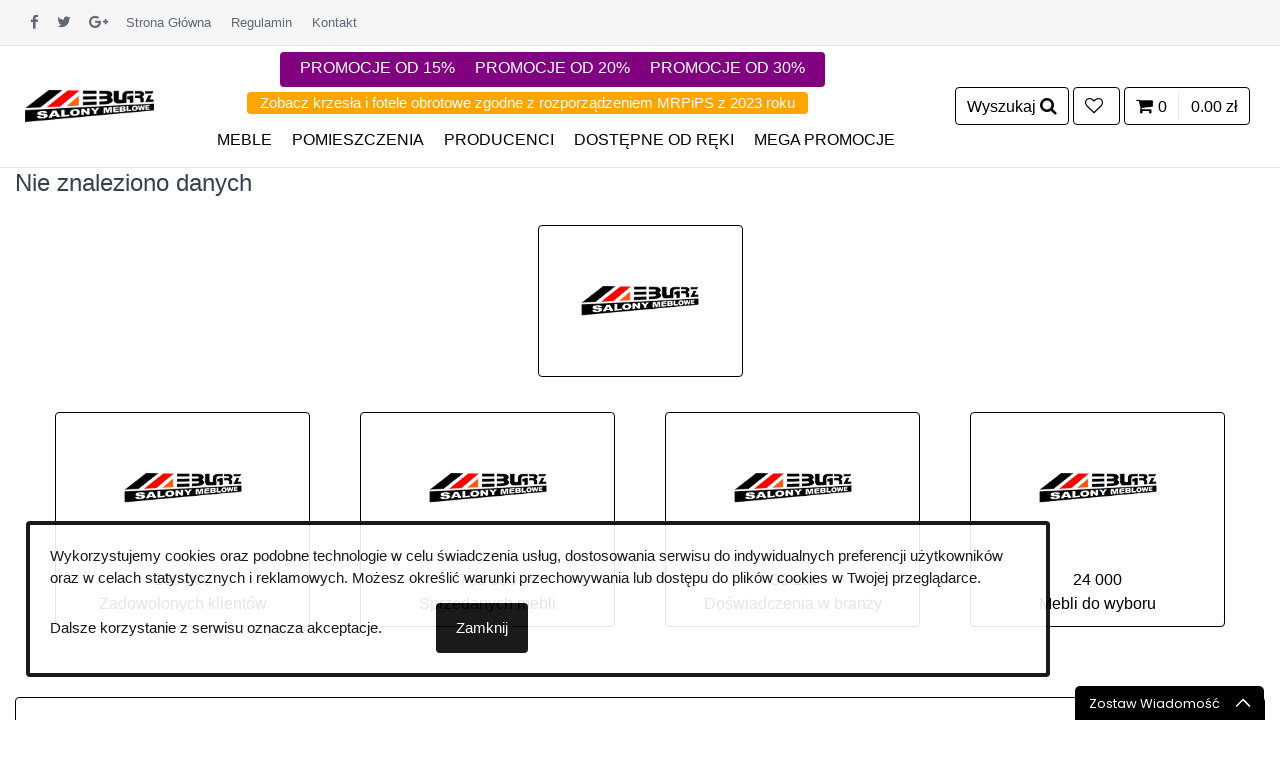

--- FILE ---
content_type: text/html; charset=utf-8
request_url: https://www.sklep.meblarz.pl/nero,2168.html
body_size: 19713
content:
<!DOCTYPE html>
<html lang="pl">
<head>
    <meta charset="utf-8" />
    <meta name="viewport" content="width=device-width, initial-scale=1, minimum-scale=1.0, shrink-to-fit=no">
  <link rel="preload" href="https://cdn.meblarz.pl/fonts/feather-webfont.woff" as="font" type="font/woff" crossorigin>
  <link rel="preload" href="https://cdn.meblarz.pl/fonts/GS-ikonki.ttf?93219w" as="font" type="font/ttf" crossorigin>
<!--GS_S CSS GS_S--><link href="https://cdn.meblarz.pl/css/MEBLARZ.css?id=25112025" rel="stylesheet"><!--GS_K CSS GS_K-->
<title>Meblarz - Internetowy Sklep Meblowy</title>
	<link rel="shortcut icon" href="favicon.png" type="image/png" />
	<link rel="icon" href="favicon.ico" type="image/x-icon" />
  <link rel="canonical" href="https://www.sklep.meblarz.pl/" />
	<meta http-equiv="X-UA-Compatible" content="IE=edge" />
  <!--<meta http-equiv="Content-Type" content="text/html; charset=utf-8" />-->
  <meta name="description" content="Internetowy Sklep Meblowy, PROMOCJA na wszystkie produkty, meble tapicerowane, meble skórzane, meble drewniane, meble do salonu, sypialni, jadalni, biura, meble młodzieżowe, meble dziecięce, najniższe ceny - zapraszamy!" />
  <meta name="keywords" content="meble, internetowy sklep meblowy, meble tapicerowane, meble drewniane, meble do salonu, sypialnie, meble do jadalni, meble skórzane, meble młodzieżowe, meble dziecięce, komoda, meblościanka, witryna, narożnik, sofa, fotel, łóżko, stół, helvetia furniture" />
	<meta name="robots" content="all" />
	<meta name="google-site-verification" content="xiTzKtuWOxD91lgXcT79Yt3ABQEjGwwj7Gqmk6buRTQ" />
	<meta name="google-translate-customization" content="4113a39f57c36942-8c75262dc3a056b9-g6323f65b9c4e42f2-14" />
 <!-- <meta name="yandex-verification" content="e72c777db2a5fd26" /> -->
	<meta name="author" content="www.meblarz.pl" />
	<meta name="theme-color" content="#000000"/>
	<meta property="og:title" content="Meblarz - Internetowy Sklep Meblowy" />
<meta property="og:type" content="article" />
<meta property="og:url" content="https://www.sklep.meblarz.pl/" />
<meta property="og:image" content="https://www.sklep.meblarz.pl/logo.jpg" />
<meta property="og:site_name" content="Meblarz - Internetowy Sklep Meblowy" />
<meta property="og:locale" content="pl_PL" />
<meta property="fb:admins" content="100002201637484" />
<meta property="og:description"
          content="Internetowy sklep meblowy - meble do salonu, sypialni, jadalni, biura, meble młodzieżowe, meble dziecięce, meble tapicerowane, meble skórzane, najniższe ceny - zapraszamy!"/>
  

  <link rel="dns-prefetch" href="//cdn.meblarz.pl" />
  <link rel="dns-prefetch" href="//www.google-analytics.com" />
  <link rel="dns-prefetch" href="//www.googletagmanager.com" />
  <link rel="dns-prefetch" href="//translate.googleapis.com" />
  <link rel="dns-prefetch" href="//www.google.com" />
<!--  <link rel="dns-prefetch" href="//cdn.intum.com" />-->
  <link rel="dns-prefetch" href="//www.googleadservices.com" />
<!--  <link rel="dns-prefetch" href="//chat3.sugester.com" />-->
  <link rel="dns-prefetch" href="//stats.g.doubleclick.net" />
  <link rel="dns-prefetch" href="//www.gstatic.com" />
<!--	<link rel="dns-prefetch" href="//mc.yandex.ru" />-->
<!--  <link rel="dns-prefetch" href="//assets.intum.com" />-->

<!--<script type="text/javascript" src="css/jQuery.min.js"></script>-->
<!--GS_S JS GS_S--><script type="text/javascript" src="https://cdn.meblarz.pl/css/MEBLARZ.js?id=26112025"></script><!--GS_K JS GS_K-->
<!--<script type="text/javascript" src="js/santanderCredit.js"></script>-->

<script>
var prevScrollpos = window.pageYOffset;
window.onscroll = function() {
if(jQuery(this).scrollTop()>300){
var currentScrollPos = window.pageYOffset;
  if (prevScrollpos > currentScrollPos) {
	  document.getElementById("menu_header").style.webkitTransition = "-webkit-transform .4s ease-in-out, background-color .2s, top 0.5s";
    document.getElementById("menu_header").style.transition = "transform .4s ease-in-out, background-color .2s, top 0.5s";
    document.getElementById("menu_header").style.top = "0";
  } else {
    document.getElementById("menu_header").style.webkitTransition = "-webkit-transform .4s ease-in-out, background-color .2s, top 1.5s";
    document.getElementById("menu_header").style.transition = "transform .4s ease-in-out, background-color .2s, top 1.5s";
    document.getElementById("menu_header").style.top = "-700px";
  }
  prevScrollpos = currentScrollPos;
} else {
  document.getElementById("menu_header").style.webkitTransition = "-webkit-transform .4s ease-in-out, background-color .2s, top 0.5s";
  document.getElementById("menu_header").style.transition = "transform .4s ease-in-out, background-color .2s, top 0.5s";
  document.getElementById("menu_header").style.top = "0";
}
}
</script>
<!--
<script src="js/jquery.keep-ratio.js?id=31_05_2019_IO"></script>
<script type="text/javascript">
jQuery(function() {
jQuery('.zdjecia_kolekcji').keepRatio({
ratio: 1.55,
calculate: 'height' // height or width
});
});
</script>


  <script type="text/javascript" src="core/common.js"></script>
	<script type="text/javascript" src="core/plugins.js?id=03_06_2019_B-F_i_SIG_Gal_w_kosz_tran_gra_tr1500_popr_procenty"></script>
-->
  
<!--
Stare google Analytics
<script type="text/javascript">
  var _gaq = _gaq || [];
  _gaq.push(['_setAccount', 'UA-9344716-3']);
  _gaq.push(['_trackPageview']);

  (function() {
    var ga = document.createElement('script'); ga.type = 'text/javascript'; ga.async = true;
    ga.src = ('https:' == document.location.protocol ? 'https://' : 'http://') + 'stats.g.doubleclick.net/dc.js';
    var s = document.getElementsByTagName('script')[0]; s.parentNode.insertBefore(ga, s);
  })();
</script>-->
<!-- Google Tag Manager -->
<script>(function(w,d,s,l,i){w[l]=w[l]||[];w[l].push({'gtm.start':
new Date().getTime(),event:'gtm.js'});var f=d.getElementsByTagName(s)[0],
j=d.createElement(s),dl=l!='dataLayer'?'&l='+l:'';j.async=true;j.src=
'https://www.googletagmanager.com/gtm.js?id='+i+dl;f.parentNode.insertBefore(j,f);
})(window,document,'script','dataLayer','GTM-55BLLQ2');</script>
<!-- End Google Tag Manager -->
<!-- Global site tag (gtag.js) - Google Analytics -->
<script async src="https://www.googletagmanager.com/gtag/js?id=UA-9344716-3"></script>
<script>
window.dataLayer = window.dataLayer || [];
function gtag(){dataLayer.push(arguments);}
gtag('js', new Date());
gtag('config', 'UA-9344716-3', { 'optimize_id': 'GTM-5PTWN8D'});
gtag('config', 'AW-999921665', {'allow_enhanced_conversions':true});
gtag('config', 'G-1KJ4GD4RFK');
gtag('config', 'AW-668581051', {'allow_enhanced_conversions':true});
gtag('consent', 'default', {'ad_storage': 'granted','ad_user_data': 'granted','ad_personalization': 'granted','analytics_storage': 'granted','wait_for_update': 500});
</script>
<!-- ADS GS -->
<!--
<script async src="//pagead2.googlesyndication.com/pagead/js/adsbygoogle.js"></script>
<script>
     (adsbygoogle = window.adsbygoogle || []).push({
          google_ad_client: "ca-pub-9010802540541701",
          enable_page_level_ads: true
     });
</script>-->

<!-- Yandex.Metrika counter -->
<!--
<script type="text/javascript" >
   (function(m,e,t,r,i,k,a){m[i]=m[i]||function(){(m[i].a=m[i].a||[]).push(arguments)};
   m[i].l=1*new Date();k=e.createElement(t),a=e.getElementsByTagName(t)[0],k.async=1,k.src=r,a.parentNode.insertBefore(k,a)})
   (window, document, "script", "https://mc.yandex.ru/metrika/tag.js", "ym");

   ym(56203390, "init", {
        clickmap:true,
        trackLinks:true,
        accurateTrackBounce:true,
        webvisor:true,
        ecommerce:"dataLayer"
   });
</script>-->
<!-- /Yandex.Metrika counter -->

<!-- Bing UET tag bez Clarity -->
<script>
    (function(w,d,t,r,u)
    {
        var f,n,i;
        w[u]=w[u]||[],f=function()
        {
            var o={ti:"187052913", enableAutoSpaTracking: true};
            o.q=w[u],w[u]=new UET(o),w[u].push("pageLoad")
        },
        n=d.createElement(t),n.src=r,n.async=1,n.onload=n.onreadystatechange=function()
        {
            var s=this.readyState;
            s&&s!=="loaded"&&s!=="complete"||(f(),n.onload=n.onreadystatechange=null)
        },
        i=d.getElementsByTagName(t)[0],i.parentNode.insertBefore(n,i)
    })
    (window,document,"script","//bat.bing.com/bat.js","uetq");
</script>
<!--GS_S GS-rec GS_S-->
<!--
<script src="https://cdn.meblarz.pl/js/GS-rec_engine.min.js"></script>
<script src="https://cdn.meblarz.pl/js/pako_deflate.min.js"></script>
<script src="https://cdn.meblarz.pl/js/GS-rec.js?06062025"></script>
-->
<!--GS_K GS-rec GS_K--></head>

<body class="d-print-none">
<!-- Google Tag Manager (noscript) -->
<noscript><iframe src="https://www.googletagmanager.com/ns.html?id=GTM-55BLLQ2"
height="0" width="0" style="display:none;visibility:hidden"></iframe></noscript>
<!-- End Google Tag Manager (noscript) -->
<!--<noscript><div><img src="https://mc.yandex.ru/watch/56203390" style="position:absolute; left:-9999px;" alt="" /></div></noscript>-->
<div id="kod_rabatowy" style="display:none">
<div class="zamknij_wybork"></div>
<div class="kod opisy_koszyk text-center row justify-content-md-center">
<div class="kodform form-group col">
<label for="kodzik">Wpisz kod rabatowy lub numer KDR</label>
<input type="text" name="kodzik" value="" onblur="saveUserData( this.name, this.value )" class="form-control" id="kodzik" alt="simple">
<div class="informacja_kodzik" style="display:none;"></div>
<div class="zastosuj opisy_male text-center" onclick="kod_rabatowy('kodzik')" class="form-control">Zastosuj</div>
Rabat przyznany za kod nie obejmuje produktów w<br /><a href="mega-promocje,1006.html">MEGA PROMOCJI</a> oraz producentów HELVETIA i PMW
</div></div></div>
<div id="raty_modal_koszyk" style="display:none" class="raty_modal">
<div class="zamknij_wybork"></div>
<div class="row justify-content-md-center raty">
<div class="col-lg-12">
<div class="row justify-content-md-center menu_raty">
 <div class="col-md-3">
<div class="opisy_male informacje_koszyk active" title="MEBLARZ - Informacje o kalkulatorach ratalnych" onclick="jQuery('.oblicz_raty_koszyk').css('display', 'none');jQuery('.info_raty_koszyk').css('display', 'block');jQuery('.informacje_koszyk').addClass('active');jQuery('.agricole_koszyk').removeClass('active');jQuery('.santander_koszyk').removeClass('active');jQuery('.paribas_koszyk').removeClass('active');">Informacje</div>
</div>
 <div class="col-md-3">
<div class="opisy_male agricole_koszyk" title="Oblicz ratę Credit Agricole" onclick="obliczRateCA_koszyk(cenakredytu);">Raty Credit Agricole</div>
</div>
 <div class="col-md-3">
<div class="opisy_male santander_koszyk" title="Oblicz ratę Santander Consumer Bank" onclick="obliczRate_koszyk(cenakredytu,1,13127079);">Raty Santander</div>
</div>
<div class="col-md-3">
<div class="opisy_male paribas_koszyk" title="Oblicz ratę BNP PARIBAS" onclick="obliczRatePARIBAS_koszyk(cenakredytu);">Raty BNP PARIBAS</div>
</div>
</div>
</div>
<div class="col-lg-12">
<div class="info_raty_koszyk">Drogi kliencie nasz sklep współpracuje z trzema najlepszymi bankami kredytowymi w Polsce:<br/>Santander Consumer Bank, Credit Agricole Bank Polska S.A. oraz BNP PARIBAS<br/>Dzięki możliwości rozłożenia płatności na raty zakup nawet najdroższych mebli będzie dla Ciebie i Twojego portfela praktycznie nieodczuwalny.<br/>Aby obliczyć wysokość raty w zależności od ich ilości, skorzystaj z kalkulatorów ratalnych powyżej.<br/>Aby skorzystać z oferty ratalnej zaznacz przy składaniu zamówienia (w formularzu zamówieniowym) przynajmniej jeden bank.</div>
<iframe class="oblicz_raty_koszyk" name="oblicz_raty_koszyk"></iframe>
</div>
</div>
</div>


<div class="ukryte-container" id="mobile-menu">
  <div class="ukryte-header">
          <h3 class="ukryte-title back-btn">ZAMKNIJ MENU</h3>
        </div>
      <nav class="ukryte-menu">
        <ul class="menu">
          <li class="has-children"><span><a href="#" class="tez_menu"><span>POMIESZCZENIA</span></a><span class="sub-menu-toggle"></span></span>
            <ul class="ukryte-submenu">
<li><a href="biurowe,39.html">Biurowe</a></li><li><a href="jadalnie,42.html">Jadalnie</a></li><li><a href="kuchnie,38.html">Kuchnie</a></li><li><a href="meble-dla-dzieci,266.html">Meble dla dzieci</a></li><li><a href="meble-tapicerowane,31.html">Meble tapicerowane</a></li><li><a href="mlodziezowe,40.html">Młodzieżowe</a></li><li><a href="przedpokoje,150.html">Przedpokoje</a></li><li><a href="salon,41.html">Salon</a></li><li><a href="sypialnie,37.html">Sypialnie</a></li>
            </ul>
          </li>
          <li class="has-children"><span><a href="#" class="tez_menu"><span>MEBLE</span></a><span class="sub-menu-toggle"></span></span>
            <ul class="ukryte-submenu">
<li><a href="akcesoria,1529.html">Akcesoria</a></li><li><a href="barek,317.html">Barek</a></li><li><a href="biurko,318.html">Biurko</a></li><li><a href="fotel,311.html">Fotel</a></li><li><a href="fotel-obrotowy,2584.html">Fotel Obrotowy</a></li><li><a href="kanapa,313.html">Kanapa</a></li><li><a href="komoda-szafka,307.html">Komoda Szafka</a></li><li><a href="konsola,1092.html">Konsola</a></li><li><a href="kontener,2052.html">Kontener</a></li><li><a href="kredens,1075.html">Kredens</a></li><li><a href="krzeslo,312.html">Krzesło</a></li><li><a href="kuchnia,596.html">Kuchnia</a></li><li><a href="kwietnik,1093.html">Kwietnik</a></li><li><a href="lawa-stolik,308.html">Ława Stolik</a></li><li><a href="lawka,1534.html">Ławka</a></li><li><a href="lozko-loze,316.html">Łóżko Łoże</a></li><li><a href="lustro,319.html">Lustro</a></li><li><a href="materac-poduszka,315.html">Materac Poduszka</a></li><li><a href="mebloscianka,1530.html">Meblościanka</a></li><li><a href="modulowe,1531.html">Modułowe</a></li><li><a href="naroznik,310.html">Narożnik</a></li><li><a href="polka,522.html">Półka</a></li><li><a href="przedpokoj,323.html">Przedpokój</a></li><li><a href="pufa,322.html">Pufa</a></li><li><a href="regal,302.html">Regał</a></li><li><a href="sofa,309.html">Sofa</a></li><li><a href="stelaz-do-lozek,321.html">Stelaż do łóżek</a></li><li><a href="stol,306.html">Stół</a></li><li><a href="stolek-barowy,1532.html">Stołek Barowy</a></li><li><a href="szafa,303.html">Szafa</a></li><li><a href="szafka-nocna,1074.html">Szafka nocna</a></li><li><a href="tapczan,320.html">Tapczan</a></li><li><a href="toaletka,1079.html">Toaletka</a></li><li><a href="tv-rtv,305.html">TV RTV</a></li><li><a href="wersalka,314.html">Wersalka</a></li><li><a href="wieszak,1533.html">Wieszak</a></li><li><a href="witryna,304.html">Witryna</a></li><li><a href="zaglowek,352.html">Zagłówek</a></li><li><a href="zegar,1535.html">Zegar</a></li>
</ul>
</li>
          <li class="has-children"><span><a href="#" class="tez_menu"><span>PRODUCENCI</span></a><span class="sub-menu-toggle"></span></span>
            <ul class="ukryte-submenu">
<li><a href="adler,1476.html">ADLER</a></li><li><a href="aek,894.html">AEK</a></li><li><a href="ajk-meble,1977.html">AJK meble</a></li><li><a href="allhall,1598.html">ALLHALL</a></li><li><a href="ams-meble-biurowe,1936.html">AMS Meble Biurowe</a></li><li><a href="arkos,2964.html">ARKOS</a></li><li><a href="art.-decoration,1593.html">Art. Decoration</a></li><li><a href="babybest,726.html">BabyBest</a></li><li><a href="best-loft,2761.html">BEST LOFT</a></li><li><a href="bgroup,2854.html">BGROUP</a></li><li><a href="biuro-serwis,2004.html">BIURO SERWIS</a></li><li><a href="bms,1599.html">BMS</a></li><li><a href="bydgoskie-meble,46.html">Bydgoskie Meble</a></li><li><a href="calamus-rotan,256.html">CALAMUS ROTAN</a></li><li><a href="ceglewski,968.html">CEGLEWSKI</a></li><li><a href="chojmex,1596.html">Chojmex</a></li><li><a href="comodo,1667.html">COMODO</a></li><li><a href="czart,762.html">CZART</a></li><li><a href="dab-gdynia,463.html">Dąb Gdynia</a></li><li><a href="diablo-chairs,2744.html">DIABLO CHAIRS</a></li><li><a href="doktor,1164.html">DOKTÓR</a></li><li><a href="drew-ton,897.html">DREW-TON</a></li><li><a href="drewmax,1603.html">Drewmax</a></li><li><a href="eko-light,2442.html">EKO-LIGHT</a></li><li><a href="etap-sofa,1279.html">ETAP SOFA</a></li><li><a href="ewa-meble,2000.html">EWA MEBLE</a></li><li><a href="fadome,553.html">FADOME</a></li><li><a href="fameg,1111.html">FAMEG</a></li><li><a href="feniks-meble,1545.html">FENIKS MEBLE</a></li><li><a href="format-sklep,2064.html">FORMAT - SKLEP</a></li><li><a href="forte,30.html">Forte</a></li><li><a href="furnitex,2373.html">FURNITEX</a></li><li><a href="g-k-meble,2940.html">G+K MEBLE</a></li><li><a href="gala-meble,1226.html">GAŁA MEBLE</a></li><li><a href="gawin,43.html">Gawin</a></li><li><a href="gigant-pufa,1528.html">GIGANT PUFA</a></li><li><a href="go!pack,2546.html">GO!PACK</a></li><li><a href="grospol,2458.html">GROSPOL</a></li><li><a href="halex,1457.html">HALEX</a></li><li><a href="halmar,1211.html">HALMAR</a></li><li><a href="helvetia-meble-wieruszow,49.html">HELVETIA MEBLE WIERUSZÓW</a></li><li><a href="hgcomfort,2918.html">HGComfort</a></li><li><a href="holme,2444.html">HOLME</a></li><li><a href="hubertus,2015.html">HUBERTUS</a></li><li><a href="janpol,326.html">JANPOL</a></li><li><a href="kam,1591.html">KAM</a></li><li><a href="klose,1398.html">KLOSE</a></li><li><a href="klups,1084.html">KLUPŚ</a></li><li><a href="kolmar,2625.html">KOLMAR</a></li><li><a href="kolo,272.html">KOŁO</a></li><li><a href="ktd-meble-metalowe,2642.html">KTD- MEBLE METALOWE</a></li><li><a href="layman,1034.html">LAYMAN</a></li><li><a href="lenarczyk,1681.html">Lenarczyk</a></li><li><a href="linneo,1962.html">LINNEO</a></li><li><a href="liveo,9.html">LIVEO</a></li><li><a href="mars-meble,1600.html">Mars Meble</a></li><li><a href="massoni,2615.html">MASSONI</a></li><li><a href="mazur-krzesla,139.html">MAZUR KRZESŁA</a></li><li><a href="mc-akcent,1821.html">MC AKCENT</a></li><li><a href="mebelev,1429.html">MEBELEV</a></li><li><a href="mebin,1262.html">MEBIN</a></li><li><a href="meblarz,923.html">Meblarz</a></li><li><a href="meble-best,898.html">MEBLE BEST</a></li><li><a href="meble-bugajski,685.html">Meble Bugajski</a></li><li><a href="meble-nova,1248.html">MEBLE NOVA</a></li><li><a href="meble-od-zagloby,2277.html">MEBLE OD ZAGŁOBY</a></li><li><a href="meble-olejnikowski,1437.html">MEBLE OLEJNIKOWSKI</a></li><li><a href="meblomak,1548.html">Meblomak</a></li><li><a href="meblomax,1334.html">MEBLOMAX</a></li><li><a href="meblomax-polrola,2478.html">MEBLOMAX PÓŁROLA</a></li><li><a href="meblomix,503.html">MEBLOMIX</a></li><li><a href="mikolajczyk-fabryka-mebli,108.html">MIKOŁAJCZYK FABRYKA MEBLI</a></li><li><a href="mjw-concept,1354.html">MJW CONCEPT</a></li><li><a href="ml-meble,1301.html">ML MEBLE</a></li><li><a href="morel-meble,1594.html">Morel Meble</a></li><li><a href="moskala-meble,1184.html">MOSKAŁA MEBLE</a></li><li><a href="mp-nidzica,2162.html">MP NIDZICA</a></li><li><a href="mpf-meble-polskie-fijalek,2875.html">MPF MEBLE POLSKIE FIJAŁEK</a></li><li><a href="new-elegance,479.html">NEW ELEGANCE</a></li><li><a href="nowy-styl,2143.html">NOWY STYL</a></li><li><a href="olszynskie-fabryki-mebli,922.html">OLSZYŃSKIE FABRYKI MEBLI</a></li><li><a href="ortus,2441.html">ORTUS</a></li><li><a href="paged,801.html">PAGED</a></li><li><a href="pankau,1771.html">PANKAU</a></li><li><a href="perdormire,264.html">PERDORMIRE</a></li><li><a href="pinio,2764.html">PINIO</a></li><li><a href="piotrkowskie-fabryki-mebli,331.html">PIOTRKOWSKIE FABRYKI MEBLI</a></li><li><a href="plastiko,2646.html">PLASTIKO</a></li><li><a href="pmw,1553.html">PMW</a></li><li><a href="profim,2314.html">PROFIM</a></li><li><a href="raven,902.html">RAVEN</a></li><li><a href="restol,45.html">Restol</a></li><li><a href="rewitex,2614.html">REWITEX</a></li><li><a href="sealy,2334.html">SEALY</a></li><li><a href="sektor-group,1996.html">SEKTOR GROUP</a></li><li><a href="signal,44.html">SIGNAL</a></li><li><a href="simler,1869.html">SIMLER</a></li><li><a href="sofalive,889.html">Sofalive</a></li><li><a href="sofia-meble,2199.html">SOFIA MEBLE</a></li><li><a href="stema,2098.html">STEMA</a></li><li><a href="stolkar,1592.html">Stolkar</a></li><li><a href="stollech,1549.html">STOLLECH</a></li><li><a href="stolmeb,1183.html">STOLMEB</a></li><li><a href="stolmex,1504.html">STOLMEX</a></li><li><a href="sweet-sit,2214.html">Sweet Sit</a></li><li><a href="unimebel,753.html">UNIMEBEL</a></li><li><a href="unique-meble,2217.html">UNIQUE MEBLE</a></li><li><a href="vinotti,687.html">VINOTTI</a></li><li><a href="vivo,1381.html">VIVO</a></li><li><a href="wajnert,890.html">WAJNERT</a></li><li><a href="wersal,895.html">WERSAL</a></li><li><a href="werxal,901.html">WERXAL</a></li><li><a href="zakor,1602.html">ZAKOR</a></li>
            </ul>
          </li>
          <li><a href="dostepne-od-reki,1672.html">DOSTĘPNE OD RĘKI</a></li>
          <li><a href="mega-promocje,1006.html">Mega Promocje</a></li>
          <li><a href="promocje-od-15,2693.html">Promocje od 15%</a></li>
          <li><a href="promocje-od-20,2694.html">Promocje od 20%</a></li>
          <li><a href="promocje-od-30,2695.html">Promocje od 30%</a></li>
          <li><a href="krzesla-i-fotele-zgodne-z-rozporzadzeniem-mrpips-z-2023,2738.html">Krzesła i fotele zgodne z rozporządzeniem MRPiPS z 2023</a></li>
          <li><a href="regulamin,4.html">Regulamin</a></li>
          <li><a href="kontakt,2.html">Kontakt</a></li>
          <li><a href="formy-platnosci,1300.html">Formy Płatności</a></li>
          <li><a href="o-firmie,1.html">O Firmie</a></li>
          <li><a href="nowe-produkty,28.html">Nowe Produkty</a></li>
          <li><a href="mapa-strony,21.html">Mapa Strony</a></li>
          <li><a href="polityka-prywatnosci,2328.html">Polityka Prywatności</a></li>
        </ul>
      </nav>
    </div>
<div class="site-backdrop"></div>

<div id="main">

    <div id="head1">
      <div class="gora"><div class="gora-column"><a class="hidden-xl-down" href="mailto:zamowienia@meblarz.pl"><span class="glyphicon glyphicon-earphone"></span><i class="ikonki-envelope "></i>&nbsp; zamowienia@meblarz.pl</a><a class="hidden-xl-down" href="tel:768444222"><i class="ikonki-phone"></i>&nbsp; 76 8 444 222</a><a class="social-button sb-facebook shape-none sb-dark" href="https://www.facebook.com/MEBLARZ" target="_blank"><i class="ikonki-facebook"></i></a><a class="social-button sb-twitter shape-none sb-dark" href="https://www.twitter.com/MEBLARZ" target="_blank"><i class="ikonki-twitter"></i></a><a class="social-button sb-google shape-none sb-dark" href="https://plus.google.com/+meblarzlubin?prsrc=5" target="_blank"><i class="ikonki-google_plus"></i></a><!--<a class="social-button sb-pinterest shape-none sb-dark" href="#" target="_blank"><i class="ikonki-_526"></i></a>--><a class="hidden-lg-down" href="https://www.sklep.meblarz.pl/">Strona Główna</a><a class="hidden-lg-down" href="regulamin,4.html" >Regulamin</a><a class="hidden-lg-down" href="kontakt,2.html" >Kontakt</a></div><div class="gora-column1"><div id="google_translate_element"></div></div></div>
			 <header id="menu_header" class="navbar navbar-sticky">
				<form id="searchForm" action="wyniki-wyszukiwania,19.html" method="post" class="site-wyszukiwarka">
<div class="form-row">
<div class="col-md-4 mt-3 szukaj_ico tooltip">
<input type="text" name="sPhrase" value="" class="form-control" size="20" id="search" maxlength="100" placeholder="Napisz co chcesz wyszukać np. Austin Narożnik" />
<input type="submit" value="&#xf002;" class="szukaj_icon" />
<span class="tooltiptext"></span>
</div>
<div class="col-md-3 mt-3 tooltip">
<select name="iRodzaj" id="rodzajMebla" class="form-control" data-placeholder="Wybierz Rodzaj Mebla"><option value="">Wszystkie Rodzaje Mebli</option><option value="1529" >Akcesoria</option><option value="317" >Barek</option><option value="318" >Biurko</option><option value="311" >Fotel</option><option value="2584" >Fotel Obrotowy</option><option value="313" >Kanapa</option><option value="307" >Komoda Szafka</option><option value="1092" >Konsola</option><option value="2052" >Kontener</option><option value="1075" >Kredens</option><option value="312" >Krzesło</option><option value="596" >Kuchnia</option><option value="1093" >Kwietnik</option><option value="319" >Lustro</option><option value="315" >Materac Poduszka</option><option value="1530" >Meblościanka</option><option value="1531" >Modułowe</option><option value="310" >Narożnik</option><option value="323" >Przedpokój</option><option value="322" >Pufa</option><option value="522" >Półka</option><option value="302" >Regał</option><option value="309" >Sofa</option><option value="321" >Stelaż do łóżek</option><option value="1532" >Stołek Barowy</option><option value="306" >Stół</option><option value="303" >Szafa</option><option value="1074" >Szafka nocna</option><option value="305" >TV RTV</option><option value="320" >Tapczan</option><option value="1079" >Toaletka</option><option value="314" >Wersalka</option><option value="1533" >Wieszak</option><option value="304" >Witryna</option><option value="352" >Zagłówek</option><option value="1535" >Zegar</option><option value="308" >Ława Stolik</option><option value="1534" >Ławka</option><option value="316" >Łóżko Łoże</option></select>
<span class="tooltiptext"></span>
</div>
<div class="col-md-3 mt-3 tooltip">
<select name="iProducer" id="producer" class="form-control" data-placeholder="Wybierz Producenta"><option value="">Wszyscy Producenci</option><option value="111" >ADLER</option><option value="72" >AEK</option><option value="140" >AJK meble</option><option value="127" >ALLHALL</option><option value="138" >AMS Meble Biurowe</option><option value="7" >Anders</option><option value="179" >ARKOS</option><option value="123" >Art. Decoration</option><option value="63" >BabyBest</option><option value="90" >BALDU VISATA</option><option value="173" >BEST LOFT</option><option value="124" >Beta Line</option><option value="175" >BGROUP</option><option value="143" >BIURO SERWIS</option><option value="128" >BMS</option><option value="82" >BOGATTI</option><option value="24" >Bomar Meble</option><option value="14" >Bydgoskie Meble</option><option value="100" >BYDGOSKIE MEBLE KRZESŁA</option><option value="36" >CALAMUS ROTAN</option><option value="54" >CEGLEWSKI</option><option value="125" >Chojmex</option><option value="132" >COMODO</option><option value="114" >Comodo</option><option value="71" >COTTA</option><option value="9" >Czart</option><option value="171" >DIABLO CHAIRS</option><option value="87" >DOKTÓR</option><option value="42" >Drawer</option><option value="75" >DREW-TON</option><option value="131" >Drewmax</option><option value="55" >Dąb Gdynia</option><option value="160" >EKO-LIGHT</option><option value="148" >ENTELO</option><option value="97" >ETAP SOFA</option><option value="142" >EWA MEBLE</option><option value="60" >FADOME</option><option value="27" >FAMEG</option><option value="65" >FAMERO</option><option value="26" >Fat Meble</option><option value="11" >Feiga</option><option value="108" >FENIKS MEBLE</option><option value="12" >Flair</option><option value="19" >FM BRAVO</option><option value="145" >FORMAT - SKLEP</option><option value="2" >Forte</option><option value="157" >FURNITEX</option><option value="178" >G+K MEBLE</option><option value="158" >GAME SHARK</option><option value="5" >Gawin</option><option value="91" >GAŁA MEBLE</option><option value="116" >GIGANT PUFA</option><option value="164" >GO!PACK</option><option value="162" >GROSPOL</option><option value="107" >HALEX</option><option value="13" >HALMAR</option><option value="15" >HELVETIA MEBLE WIERUSZÓW</option><option value="177" >HGComfort</option><option value="18" >HOFFER</option><option value="161" >HOLME</option><option value="144" >HUBERTUS</option><option value="150" >IRENA MEBLE</option><option value="43" >Ital System</option><option value="53" >JANPOL</option><option value="31" >Jarocińskie Fabryki Mebli</option><option value="121" >KAM</option><option value="137" >KAM</option><option value="70" >KASPRZAK</option><option value="30" >Kaszub</option><option value="104" >KLOSE</option><option value="83" >KLUPŚ</option><option value="168" >KOLMAR</option><option value="52" >KOŁO</option><option value="84" >KRYSIAK</option><option value="17" >Krzystek</option><option value="169" >KTD</option><option value="81" >LAYMAN</option><option value="133" >Lenarczyk</option><option value="139" >LINNEO</option><option value="1" >LIVEO</option><option value="25" >Logo Meble Częstochowa</option><option value="16" >Luba</option><option value="129" >Mars Meble</option><option value="167" >MASSONI</option><option value="172" >MAZUR KRZESŁA</option><option value="135" >MC AKCENT</option><option value="105" >MEBELEV</option><option value="32" >MEBIN</option><option value="80" >Meblarz</option><option value="76" >MEBLE BEST</option><option value="61" >Meble Bugajski</option><option value="130" >Meble Hejna</option><option value="115" >MEBLE KACZMAREK</option><option value="95" >MEBLE NOVA</option><option value="102" >MEBLE NOWICKI</option><option value="154" >MEBLE OD ZAGŁOBY</option><option value="106" >MEBLE OLEJNIKOWSKI</option><option value="120" >Meble Szczepańscy</option><option value="109" >Meblomak</option><option value="99" >MEBLOMAX</option><option value="163" >MEBLOMAX PÓŁROLA</option><option value="56" >MEBLOMIX</option><option value="38" >MIKOŁAJCZYK FABRYKA MEBLI</option><option value="101" >MJW CONCEPT</option><option value="98" >ML MEBLE</option><option value="41" >Morel Meble</option><option value="89" >MOSKAŁA MEBLE</option><option value="176" >MPF MEBLE POLSKIE FIJAŁEK</option><option value="149" >MP NIDZICA</option><option value="47" >NEW ELEGANCE</option><option value="57" >Newidea mebel</option><option value="126" >NewLook</option><option value="50" >NEXT</option><option value="147" >NOWY STYL</option><option value="79" >OLSZYŃSKIE FABRYKI MEBLI</option><option value="159" >ORTUS</option><option value="66" >PAGED</option><option value="134" >PANKAU</option><option value="51" >PERDORMIRE</option><option value="174" >PINIO</option><option value="46" >PIOTRKOWSKIE FABRYKI MEBLI</option><option value="170" >PLASTIKO</option><option value="119" >PMW</option><option value="155" >PROFIM</option><option value="117" >Prohanus</option><option value="67" >RAMETA - UNIKAT</option><option value="78" >RAVEN</option><option value="40" >RELAKS</option><option value="20" >Renoma</option><option value="3" >Restol</option><option value="166" >REWITEX</option><option value="156" >SEALY</option><option value="141" >SEKTOR GROUP</option><option value="92" >SEMBELLA</option><option value="4" >SIGNAL</option><option value="136" >Simler</option><option value="23" >Sofalive</option><option value="151" >SOFIA MEBLE</option><option value="28" >Softrans</option><option value="110" >SOLIDWOOD</option><option value="146" >STEMA</option><option value="122" >Stolkar</option><option value="112" >STOLLECH</option><option value="88" >STOLMEB</option><option value="113" >STOLMEX</option><option value="86" >SWARZĘDZ HOME</option><option value="48" >Swarzędz Meble</option><option value="152" >Sweet Sit</option><option value="118" >TOP CEZAR</option><option value="35" >UNIMEBEL</option><option value="153" >UNIQUE MEBLE</option><option value="77" >VERO</option><option value="62" >VINOTTI</option><option value="103" >VIVO</option><option value="69" >WAJNERT</option><option value="73" >WERSAL</option><option value="64" >WERXAL</option><option value="74" >WINTECH</option><option value="22" >WOODWAYS</option><option value="68" >X-SOFA</option><option value="85" >ZAKOR</option></select>
<span class="tooltiptext"></span>
</div>
<div class="col-md-2 mt-3 tooltip">
<select name="ijaki" id="jaki" class="form-control" data-placeholder="Wybierz Styl"><option value="">Wszystkie Style</option><option value="1">Klasyczny</option><option value="2">Nowoczesny</option></select>
<span class="tooltiptext"></span></div>
<div class="col-6 col-md-1-5 mt-3 tooltip">
<input type="number" name="sPriceFrom" value="" class="form-control" size="5" maxlength="20" id="priceFrom" placeholder="Cena od" step="0.01" />
<span class="tooltiptext"></span>		</div>
<div class="col-6 col-md-1-5 mt-3 tooltip">
<input type="number" name="sPriceTo" value="" class="form-control" size="5" maxlength="20" id="priceTo" placeholder="Cena do" step="0.01" />
<span class="tooltiptext"></span>	</div>
<div class="col-6 col-md-1-5 mt-3 tooltip">
<input type="number" name="szerOd" value="" class="form-control" size="5" maxlength="20" id="szerOd" placeholder="Szerokość od" step="0.01">
<span class="tooltiptext"></span>	</div>
<div class="col-6 col-md-1-5 mt-3 tooltip">
<input type="number" name="szerDo" value="" class="form-control" size="5" maxlength="20" id="szerDo" placeholder="Szerokość do" step="0.01">
<span class="tooltiptext"></span>	</div>
<div class="col-6 col-md-1-5 mt-3 tooltip">
<input type="number" name="wysOd" value="" class="form-control" size="5" maxlength="20" id="wysOd" placeholder="Wysokość od" step="0.01">
<span class="tooltiptext"></span></div>
<div class="col-6 col-md-1-5 mt-3 tooltip">
<input type="number" name="wysDo" value="" class="form-control" size="5" maxlength="20" id="wysDo" placeholder="Wysokość do" step="0.01">
<span class="tooltiptext"></span></div>
<div class="col-6 col-md-1-5 mt-3 tooltip">
<input type="number" name="glebOd" value="" class="form-control" size="5" maxlength="20" id="glebOd" placeholder="Głębokość od" step="0.01">
<span class="tooltiptext"></span></div>
<div class="col-6 col-md-1-5 mt-3 tooltip">
<input type="number" name="glebDo" value="" class="form-control" size="5" maxlength="20" id="glebDo" placeholder="Głębokość do" step="0.01">
<span class="tooltiptext"></span></div>
<script>
const inputs=document.querySelectorAll(".tooltip input:not(.szukaj_icon), .tooltip select");inputs.forEach((t=>{function e(){const t=this.parentElement.querySelector(".tooltiptext"),e=this.getAttribute("placeholder")||this.getAttribute("data-placeholder");e?t.textContent=e:t.style.visibility="hidden"}t.addEventListener("mouseover",e),t.addEventListener("focus",e)}));
</script>
</div>
		<div class="wyszukiwarka-tools">
		<div class="form-row">
		<div class="col-md-4">
    <input type="submit" value="Szukaj" class="szukaj opisy_male" />
		</div>
		<div class="col-md-4">
<script type="text/javascript">
      function resetForm(form) {
          jQuery(form).find('input:text, input:password, input:file, select, textarea').val('');
          jQuery(form).find('input:radio, input:checkbox').removeAttr('checked').removeAttr('selected');
          jQuery(form).find('input[type="number"]').val('');
      }
</script>
		<input class="wyczysc opisy_male" type="GS" value="Wyczyść" onclick="resetForm('#searchForm');" />
		</div>
		<div class="col-md-4">
		<input class="close-wyszukiwarka opisy_male" type="GS" value="Zamknij" />
		</div>
		</div>
</div>
</form>
      <div class="meblarz">
        <div class="wew">
          <a class="ukryte-toggle menu-toggle" href="#mobile-menu" data-toggle="ukryte"></a>
          <a class="meblarz_logo" href="https://www.sklep.meblarz.pl/"><img class="duze" src="https://cdn.meblarz.pl/files/Meblarz-logo-przezroczyste-vector_www_350px.png" alt="MEBLARZ Internetowy Sklep Meblowy" /><img class="male" src="https://cdn.meblarz.pl/files/MEBLARZ_male_logo.png" alt="MEBLARZ Internetowy Sklep Meblowy" /></a>
        </div>
      </div>
      <!-- Main Navigation-->
      <nav class="site-menu">
<ul>
<li class="has-megamenu">
<span class="menuglowne"><a href="promocje-od-15,2693.html" class="mega_prom_a">PROMOCJE OD 15%</a></span></li>
<li class="has-megamenu"><span class="menuglowne"><a href="promocje-od-20,2694.html" class="mega_prom_a">PROMOCJE OD 20%</a></span>
</li>
<li class="has-megamenu"><span class="menuglowne"><a href="promocje-od-30,2695.html" class="mega_prom_a">PROMOCJE OD 30%</a></span>
</li>
</ul>
<ul>
<li class="has-megamenu"><span class="menuglowne"><a href="krzesla-i-fotele-zgodne-z-rozporzadzeniem-mrpips-z-2023,2738.html" class="mega_prom_a">Zobacz krzesła i fotele obrotowe zgodne z rozporządzeniem MRPiPS z 2023 roku</a></span>
</li>
</ul>
<ul>
<li class="has-megamenu"><span class="menuglowne"><a href="rodzaj-mebla,1669.html" class="menu_a">MEBLE</a></span>
<ul class="mega-menu">
<div class="menu5_stopka"><div class="row justify-content-md-center"><!--<div class="col-12" style="text-align:center;font-size:30px;padding:20px">Rodzaj mebla</div>--><div class="col-auto portfolio-item mebelki"><div class="card h-100"><div class="zdjecia_kolekcji"><a href="akcesoria,1529.html"><img class="card-img-top lozad" src="https://cdn.meblarz.pl/files/m.png" data-src="files/200/akcesoria_MEBLARZ.jpg" alt="Akcesoria"></a></div><div class="nazwa_kolekcji"><h4 class="card-title"><a href="akcesoria,1529.html" title="Akcesoria">Akcesoria</a></h4></div></div></div><div class="col-auto portfolio-item mebelki"><div class="card h-100"><div class="zdjecia_kolekcji"><a href="barek,317.html"><img class="card-img-top lozad" src="https://cdn.meblarz.pl/files/m.png" data-src="files/200/barek_MEBLARZ.jpg" alt="Barek"></a></div><div class="nazwa_kolekcji"><h4 class="card-title"><a href="barek,317.html" title="Barek">Barek</a></h4></div></div></div><div class="col-auto portfolio-item mebelki"><div class="card h-100"><div class="zdjecia_kolekcji"><a href="biurko,318.html"><img class="card-img-top lozad" src="https://cdn.meblarz.pl/files/m.png" data-src="files/200/biurko_MEBLARZ.jpg" alt="Biurko"></a></div><div class="nazwa_kolekcji"><h4 class="card-title"><a href="biurko,318.html" title="Biurko">Biurko</a></h4></div></div></div><div class="col-auto portfolio-item mebelki"><div class="card h-100"><div class="zdjecia_kolekcji"><a href="fotel,311.html"><img class="card-img-top lozad" src="https://cdn.meblarz.pl/files/m.png" data-src="files/200/fotel_MEBLARZ.jpg" alt="Fotel"></a></div><div class="nazwa_kolekcji"><h4 class="card-title"><a href="fotel,311.html" title="Fotel">Fotel</a></h4></div></div></div><div class="col-auto portfolio-item mebelki"><div class="card h-100"><div class="zdjecia_kolekcji"><a href="fotel-obrotowy,2584.html"><img class="card-img-top lozad" src="https://cdn.meblarz.pl/files/m.png" data-src="files/200/fotelobrotowyMEBLARZ.jpg" alt="Fotel Obrotowy"></a></div><div class="nazwa_kolekcji"><h4 class="card-title"><a href="fotel-obrotowy,2584.html" title="Fotel Obrotowy">Fotel Obrotowy</a></h4></div></div></div><div class="col-auto portfolio-item mebelki"><div class="card h-100"><div class="zdjecia_kolekcji"><a href="kanapa,313.html"><img class="card-img-top lozad" src="https://cdn.meblarz.pl/files/m.png" data-src="files/200/kanapa_MEBLARZ.jpg" alt="Kanapa"></a></div><div class="nazwa_kolekcji"><h4 class="card-title"><a href="kanapa,313.html" title="Kanapa">Kanapa</a></h4></div></div></div><div class="col-auto portfolio-item mebelki"><div class="card h-100"><div class="zdjecia_kolekcji"><a href="komoda-szafka,307.html"><img class="card-img-top lozad" src="https://cdn.meblarz.pl/files/m.png" data-src="files/200/komoda_MEBLARZ.jpg" alt="Komoda Szafka"></a></div><div class="nazwa_kolekcji"><h4 class="card-title"><a href="komoda-szafka,307.html" title="Komoda Szafka">Komoda Szafka</a></h4></div></div></div><div class="col-auto portfolio-item mebelki"><div class="card h-100"><div class="zdjecia_kolekcji"><a href="konsola,1092.html"><img class="card-img-top lozad" src="https://cdn.meblarz.pl/files/m.png" data-src="files/200/konsolka_MEBLARZ.jpg" alt="Konsola"></a></div><div class="nazwa_kolekcji"><h4 class="card-title"><a href="konsola,1092.html" title="Konsola">Konsola</a></h4></div></div></div><div class="col-auto portfolio-item mebelki"><div class="card h-100"><div class="zdjecia_kolekcji"><a href="kontener,2052.html"><img class="card-img-top lozad" src="https://cdn.meblarz.pl/files/m.png" data-src="files/200/MEBLARZKontener.jpg" alt="Kontener"></a></div><div class="nazwa_kolekcji"><h4 class="card-title"><a href="kontener,2052.html" title="Kontener">Kontener</a></h4></div></div></div><div class="col-auto portfolio-item mebelki"><div class="card h-100"><div class="zdjecia_kolekcji"><a href="kredens,1075.html"><img class="card-img-top lozad" src="https://cdn.meblarz.pl/files/m.png" data-src="files/200/kredens_MEBLARZ.jpg" alt="Kredens"></a></div><div class="nazwa_kolekcji"><h4 class="card-title"><a href="kredens,1075.html" title="Kredens">Kredens</a></h4></div></div></div><div class="col-auto portfolio-item mebelki"><div class="card h-100"><div class="zdjecia_kolekcji"><a href="krzeslo,312.html"><img class="card-img-top lozad" src="https://cdn.meblarz.pl/files/m.png" data-src="files/200/krzeslo_MEBLARZ.jpg" alt="Krzesło"></a></div><div class="nazwa_kolekcji"><h4 class="card-title"><a href="krzeslo,312.html" title="Krzesło">Krzesło</a></h4></div></div></div><div class="col-auto portfolio-item mebelki"><div class="card h-100"><div class="zdjecia_kolekcji"><a href="kuchnia,596.html"><img class="card-img-top lozad" src="https://cdn.meblarz.pl/files/m.png" data-src="files/200/kuchnia_MEBLARZ.jpg" alt="Kuchnia"></a></div><div class="nazwa_kolekcji"><h4 class="card-title"><a href="kuchnia,596.html" title="Kuchnia">Kuchnia</a></h4></div></div></div><div class="col-auto portfolio-item mebelki"><div class="card h-100"><div class="zdjecia_kolekcji"><a href="kwietnik,1093.html"><img class="card-img-top lozad" src="https://cdn.meblarz.pl/files/m.png" data-src="files/200/kwietnik_MEBLARZ.jpg" alt="Kwietnik"></a></div><div class="nazwa_kolekcji"><h4 class="card-title"><a href="kwietnik,1093.html" title="Kwietnik">Kwietnik</a></h4></div></div></div><div class="col-auto portfolio-item mebelki"><div class="card h-100"><div class="zdjecia_kolekcji"><a href="lawa-stolik,308.html"><img class="card-img-top lozad" src="https://cdn.meblarz.pl/files/m.png" data-src="files/200/lawa_MEBLARZ.jpg" alt="Ława Stolik"></a></div><div class="nazwa_kolekcji"><h4 class="card-title"><a href="lawa-stolik,308.html" title="Ława Stolik">Ława Stolik</a></h4></div></div></div><div class="col-auto portfolio-item mebelki"><div class="card h-100"><div class="zdjecia_kolekcji"><a href="lawka,1534.html"><img class="card-img-top lozad" src="https://cdn.meblarz.pl/files/m.png" data-src="files/200/lawka_MEBLARZ.jpg" alt="Ławka"></a></div><div class="nazwa_kolekcji"><h4 class="card-title"><a href="lawka,1534.html" title="Ławka">Ławka</a></h4></div></div></div><div class="col-auto portfolio-item mebelki"><div class="card h-100"><div class="zdjecia_kolekcji"><a href="lozko-loze,316.html"><img class="card-img-top lozad" src="https://cdn.meblarz.pl/files/m.png" data-src="files/200/lozko_MEBLARZ.jpg" alt="Łóżko Łoże"></a></div><div class="nazwa_kolekcji"><h4 class="card-title"><a href="lozko-loze,316.html" title="Łóżko Łoże">Łóżko Łoże</a></h4></div></div></div><div class="col-auto portfolio-item mebelki"><div class="card h-100"><div class="zdjecia_kolekcji"><a href="lustro,319.html"><img class="card-img-top lozad" src="https://cdn.meblarz.pl/files/m.png" data-src="files/200/lustro_MEBLARZ.jpg" alt="Lustro"></a></div><div class="nazwa_kolekcji"><h4 class="card-title"><a href="lustro,319.html" title="Lustro">Lustro</a></h4></div></div></div><div class="col-auto portfolio-item mebelki"><div class="card h-100"><div class="zdjecia_kolekcji"><a href="materac-poduszka,315.html"><img class="card-img-top lozad" src="https://cdn.meblarz.pl/files/m.png" data-src="files/200/materac_MEBLARZ.jpg" alt="Materac Poduszka"></a></div><div class="nazwa_kolekcji"><h4 class="card-title"><a href="materac-poduszka,315.html" title="Materac Poduszka">Materac Poduszka</a></h4></div></div></div><div class="col-auto portfolio-item mebelki"><div class="card h-100"><div class="zdjecia_kolekcji"><a href="mebloscianka,1530.html"><img class="card-img-top lozad" src="https://cdn.meblarz.pl/files/m.png" data-src="files/200/mebloscianka_MEBLARZ.jpg" alt="Meblościanka"></a></div><div class="nazwa_kolekcji"><h4 class="card-title"><a href="mebloscianka,1530.html" title="Meblościanka">Meblościanka</a></h4></div></div></div><div class="col-auto portfolio-item mebelki"><div class="card h-100"><div class="zdjecia_kolekcji"><a href="modulowe,1531.html"><img class="card-img-top lozad" src="https://cdn.meblarz.pl/files/m.png" data-src="files/200/modulowe_MEBLARZ.jpg" alt="Modułowe"></a></div><div class="nazwa_kolekcji"><h4 class="card-title"><a href="modulowe,1531.html" title="Modułowe">Modułowe</a></h4></div></div></div><div class="col-auto portfolio-item mebelki"><div class="card h-100"><div class="zdjecia_kolekcji"><a href="naroznik,310.html"><img class="card-img-top lozad" src="https://cdn.meblarz.pl/files/m.png" data-src="files/200/naroznik_MEBLARZ.jpg" alt="Narożnik"></a></div><div class="nazwa_kolekcji"><h4 class="card-title"><a href="naroznik,310.html" title="Narożnik">Narożnik</a></h4></div></div></div><div class="col-auto portfolio-item mebelki"><div class="card h-100"><div class="zdjecia_kolekcji"><a href="polka,522.html"><img class="card-img-top lozad" src="https://cdn.meblarz.pl/files/m.png" data-src="files/200/polka_MEBLARZ.jpg" alt="Półka"></a></div><div class="nazwa_kolekcji"><h4 class="card-title"><a href="polka,522.html" title="Półka">Półka</a></h4></div></div></div><div class="col-auto portfolio-item mebelki"><div class="card h-100"><div class="zdjecia_kolekcji"><a href="przedpokoj,323.html"><img class="card-img-top lozad" src="https://cdn.meblarz.pl/files/m.png" data-src="files/200/przedpokoj__MEBLARZ.jpg" alt="Przedpokój"></a></div><div class="nazwa_kolekcji"><h4 class="card-title"><a href="przedpokoj,323.html" title="Przedpokój">Przedpokój</a></h4></div></div></div><div class="col-auto portfolio-item mebelki"><div class="card h-100"><div class="zdjecia_kolekcji"><a href="pufa,322.html"><img class="card-img-top lozad" src="https://cdn.meblarz.pl/files/m.png" data-src="files/200/pufa_MEBLARZ.jpg" alt="Pufa"></a></div><div class="nazwa_kolekcji"><h4 class="card-title"><a href="pufa,322.html" title="Pufa">Pufa</a></h4></div></div></div><div class="col-auto portfolio-item mebelki"><div class="card h-100"><div class="zdjecia_kolekcji"><a href="regal,302.html"><img class="card-img-top lozad" src="https://cdn.meblarz.pl/files/m.png" data-src="files/200/regal_MEBLARZ.jpg" alt="Regał"></a></div><div class="nazwa_kolekcji"><h4 class="card-title"><a href="regal,302.html" title="Regał">Regał</a></h4></div></div></div><div class="col-auto portfolio-item mebelki"><div class="card h-100"><div class="zdjecia_kolekcji"><a href="sofa,309.html"><img class="card-img-top lozad" src="https://cdn.meblarz.pl/files/m.png" data-src="files/200/sofa_MEBLARZ.jpg" alt="Sofa"></a></div><div class="nazwa_kolekcji"><h4 class="card-title"><a href="sofa,309.html" title="Sofa">Sofa</a></h4></div></div></div><div class="col-auto portfolio-item mebelki"><div class="card h-100"><div class="zdjecia_kolekcji"><a href="stelaz-do-lozek,321.html"><img class="card-img-top lozad" src="https://cdn.meblarz.pl/files/m.png" data-src="files/200/stelaz_MEBLARZ.jpg" alt="Stelaż do łóżek"></a></div><div class="nazwa_kolekcji"><h4 class="card-title"><a href="stelaz-do-lozek,321.html" title="Stelaż do łóżek">Stelaż do łóżek</a></h4></div></div></div><div class="col-auto portfolio-item mebelki"><div class="card h-100"><div class="zdjecia_kolekcji"><a href="stol,306.html"><img class="card-img-top lozad" src="https://cdn.meblarz.pl/files/m.png" data-src="files/200/stol_MEBLARZ.jpg" alt="Stół"></a></div><div class="nazwa_kolekcji"><h4 class="card-title"><a href="stol,306.html" title="Stół">Stół</a></h4></div></div></div><div class="col-auto portfolio-item mebelki"><div class="card h-100"><div class="zdjecia_kolekcji"><a href="stolek-barowy,1532.html"><img class="card-img-top lozad" src="https://cdn.meblarz.pl/files/m.png" data-src="files/200/stolek_barowy_hoker_MEBLARZ.jpg" alt="Stołek Barowy"></a></div><div class="nazwa_kolekcji"><h4 class="card-title"><a href="stolek-barowy,1532.html" title="Stołek Barowy">Stołek Barowy</a></h4></div></div></div><div class="col-auto portfolio-item mebelki"><div class="card h-100"><div class="zdjecia_kolekcji"><a href="szafa,303.html"><img class="card-img-top lozad" src="https://cdn.meblarz.pl/files/m.png" data-src="files/200/szafa_MEBLARZ.jpg" alt="Szafa"></a></div><div class="nazwa_kolekcji"><h4 class="card-title"><a href="szafa,303.html" title="Szafa">Szafa</a></h4></div></div></div><div class="col-auto portfolio-item mebelki"><div class="card h-100"><div class="zdjecia_kolekcji"><a href="szafka-nocna,1074.html"><img class="card-img-top lozad" src="https://cdn.meblarz.pl/files/m.png" data-src="files/200/szafka_nocna_MEBLARZ.jpg" alt="Szafka nocna"></a></div><div class="nazwa_kolekcji"><h4 class="card-title"><a href="szafka-nocna,1074.html" title="Szafka nocna">Szafka nocna</a></h4></div></div></div><div class="col-auto portfolio-item mebelki"><div class="card h-100"><div class="zdjecia_kolekcji"><a href="tapczan,320.html"><img class="card-img-top lozad" src="https://cdn.meblarz.pl/files/m.png" data-src="files/200/tapczan_MEBLARZ.jpg" alt="Tapczan"></a></div><div class="nazwa_kolekcji"><h4 class="card-title"><a href="tapczan,320.html" title="Tapczan">Tapczan</a></h4></div></div></div><div class="col-auto portfolio-item mebelki"><div class="card h-100"><div class="zdjecia_kolekcji"><a href="toaletka,1079.html"><img class="card-img-top lozad" src="https://cdn.meblarz.pl/files/m.png" data-src="files/200/toaletka_MEBLARZ.jpg" alt="Toaletka"></a></div><div class="nazwa_kolekcji"><h4 class="card-title"><a href="toaletka,1079.html" title="Toaletka">Toaletka</a></h4></div></div></div><div class="col-auto portfolio-item mebelki"><div class="card h-100"><div class="zdjecia_kolekcji"><a href="tv-rtv,305.html"><img class="card-img-top lozad" src="https://cdn.meblarz.pl/files/m.png" data-src="files/200/rtv_MEBLARZ.jpg" alt="TV RTV"></a></div><div class="nazwa_kolekcji"><h4 class="card-title"><a href="tv-rtv,305.html" title="TV RTV">TV RTV</a></h4></div></div></div><div class="col-auto portfolio-item mebelki"><div class="card h-100"><div class="zdjecia_kolekcji"><a href="wersalka,314.html"><img class="card-img-top lozad" src="https://cdn.meblarz.pl/files/m.png" data-src="files/200/wersalka_MEBLARZ.jpg" alt="Wersalka"></a></div><div class="nazwa_kolekcji"><h4 class="card-title"><a href="wersalka,314.html" title="Wersalka">Wersalka</a></h4></div></div></div><div class="col-auto portfolio-item mebelki"><div class="card h-100"><div class="zdjecia_kolekcji"><a href="wieszak,1533.html"><img class="card-img-top lozad" src="https://cdn.meblarz.pl/files/m.png" data-src="files/200/wieszak_MEBLARZ.jpg" alt="Wieszak"></a></div><div class="nazwa_kolekcji"><h4 class="card-title"><a href="wieszak,1533.html" title="Wieszak">Wieszak</a></h4></div></div></div><div class="col-auto portfolio-item mebelki"><div class="card h-100"><div class="zdjecia_kolekcji"><a href="witryna,304.html"><img class="card-img-top lozad" src="https://cdn.meblarz.pl/files/m.png" data-src="files/200/witryna_MEBLARZ.jpg" alt="Witryna"></a></div><div class="nazwa_kolekcji"><h4 class="card-title"><a href="witryna,304.html" title="Witryna">Witryna</a></h4></div></div></div><div class="col-auto portfolio-item mebelki"><div class="card h-100"><div class="zdjecia_kolekcji"><a href="zaglowek,352.html"><img class="card-img-top lozad" src="https://cdn.meblarz.pl/files/m.png" data-src="files/200/zaglowek_MEBLARZ.jpg" alt="Zagłówek"></a></div><div class="nazwa_kolekcji"><h4 class="card-title"><a href="zaglowek,352.html" title="Zagłówek">Zagłówek</a></h4></div></div></div><div class="col-auto portfolio-item mebelki"><div class="card h-100"><div class="zdjecia_kolekcji"><a href="zegar,1535.html"><img class="card-img-top lozad" src="https://cdn.meblarz.pl/files/m.png" data-src="files/200/zegar_MEBLARZ.jpg" alt="Zegar"></a></div><div class="nazwa_kolekcji"><h4 class="card-title"><a href="zegar,1535.html" title="Zegar">Zegar</a></h4></div></div></div></div></div>
</ul>
</li>

<li class="has-megamenu"><span class="menuglowne"><a href="pomieszczenia,1670.html" class="menu_a">POMIESZCZENIA</a></span>
<ul class="mega-menu">
<div id="menu3_stopka"><div class="row justify-content-md-center"><!--<div class="col-12" style="text-align:center;font-size:30px;padding:20px">Kategorie</div>--><div class="col-xl-2 col-lg-3 col-md-4 col-sm-6 col-12 portfolio-item"><div class="card h-100"><div class="zdjecia_kolekcji"><a href="biurowe,39.html"><img class="card-img-top lozad" src="https://cdn.meblarz.pl/files/ms.png" data-src="files/biurowe_MEBLARZ.jpg" alt="Biurowe"></a></div><div class="nazwa_kolekcji"><h4 class="card-title"><a href="biurowe,39.html" title="Biurowe">Biurowe</a></h4></div></div></div><div class="col-xl-2 col-lg-3 col-md-4 col-sm-6 col-12 portfolio-item"><div class="card h-100"><div class="zdjecia_kolekcji"><a href="jadalnie,42.html"><img class="card-img-top lozad" src="https://cdn.meblarz.pl/files/ms.png" data-src="files/jadalnia_MEBLARZ.jpg" alt="Jadalnie"></a></div><div class="nazwa_kolekcji"><h4 class="card-title"><a href="jadalnie,42.html" title="Jadalnie">Jadalnie</a></h4></div></div></div><div class="col-xl-2 col-lg-3 col-md-4 col-sm-6 col-12 portfolio-item"><div class="card h-100"><div class="zdjecia_kolekcji"><a href="kuchnie,38.html"><img class="card-img-top lozad" src="https://cdn.meblarz.pl/files/ms.png" data-src="files/kuchnie_MEBLARZ.jpg" alt="Kuchnie"></a></div><div class="nazwa_kolekcji"><h4 class="card-title"><a href="kuchnie,38.html" title="Kuchnie">Kuchnie</a></h4></div></div></div><div class="col-xl-2 col-lg-3 col-md-4 col-sm-6 col-12 portfolio-item"><div class="card h-100"><div class="zdjecia_kolekcji"><a href="meble-dla-dzieci,266.html"><img class="card-img-top lozad" src="https://cdn.meblarz.pl/files/ms.png" data-src="files/meble_dla_dzieci_MEBLARZ.jpg" alt="Meble dla dzieci"></a></div><div class="nazwa_kolekcji"><h4 class="card-title"><a href="meble-dla-dzieci,266.html" title="Meble dla dzieci">Meble dla dzieci</a></h4></div></div></div><div class="col-xl-2 col-lg-3 col-md-4 col-sm-6 col-12 portfolio-item"><div class="card h-100"><div class="zdjecia_kolekcji"><a href="meble-tapicerowane,31.html"><img class="card-img-top lozad" src="https://cdn.meblarz.pl/files/ms.png" data-src="files/meble_tapicerowane_MEBLARZ.jpg" alt="Meble tapicerowane"></a></div><div class="nazwa_kolekcji"><h4 class="card-title"><a href="meble-tapicerowane,31.html" title="Meble tapicerowane">Meble tapicerowane</a></h4></div></div></div><div class="col-xl-2 col-lg-3 col-md-4 col-sm-6 col-12 portfolio-item"><div class="card h-100"><div class="zdjecia_kolekcji"><a href="mlodziezowe,40.html"><img class="card-img-top lozad" src="https://cdn.meblarz.pl/files/ms.png" data-src="files/mlodziezowe_MEBLARZ.jpg" alt="Młodzieżowe"></a></div><div class="nazwa_kolekcji"><h4 class="card-title"><a href="mlodziezowe,40.html" title="Młodzieżowe">Młodzieżowe</a></h4></div></div></div><div class="col-xl-2 col-lg-3 col-md-4 col-sm-6 col-12 portfolio-item"><div class="card h-100"><div class="zdjecia_kolekcji"><a href="przedpokoje,150.html"><img class="card-img-top lozad" src="https://cdn.meblarz.pl/files/ms.png" data-src="files/przedpokoj_MEBLARZ.jpg" alt="Przedpokoje"></a></div><div class="nazwa_kolekcji"><h4 class="card-title"><a href="przedpokoje,150.html" title="Przedpokoje">Przedpokoje</a></h4></div></div></div><div class="col-xl-2 col-lg-3 col-md-4 col-sm-6 col-12 portfolio-item"><div class="card h-100"><div class="zdjecia_kolekcji"><a href="salon,41.html"><img class="card-img-top lozad" src="https://cdn.meblarz.pl/files/ms.png" data-src="files/diunasalon_MEBLARZ.jpg" alt="Salon"></a></div><div class="nazwa_kolekcji"><h4 class="card-title"><a href="salon,41.html" title="Salon">Salon</a></h4></div></div></div><div class="col-xl-2 col-lg-3 col-md-4 col-sm-6 col-12 portfolio-item"><div class="card h-100"><div class="zdjecia_kolekcji"><a href="sypialnie,37.html"><img class="card-img-top lozad" src="https://cdn.meblarz.pl/files/ms.png" data-src="files/dreamemaliasypialnia_MEBLARZ.jpg" alt="Sypialnie"></a></div><div class="nazwa_kolekcji"><h4 class="card-title"><a href="sypialnie,37.html" title="Sypialnie">Sypialnie</a></h4></div></div></div></div></div>
</ul>
</li>

<li class="has-megamenu"><span class="menuglowne"><a href="producenci,1671.html" class="menu_a">PRODUCENCI</a></span>
<ul class="mega-menu">
<div id="menu10" class="podzial_alfabetyczny row justify-content-md-center">
<li class="col-6 col-md-3"><span class="mega-menu-title">A - B - C - D - E</span><ul class="sub-menu"><li><a href="adler,1476.html" >ADLER</a></li><li><a href="aek,894.html" >AEK</a></li><li><a href="ajk-meble,1977.html" >AJK meble</a></li><li><a href="allhall,1598.html" >ALLHALL</a></li><li><a href="ams-meble-biurowe,1936.html" >AMS Meble Biurowe</a></li><li><a href="arkos,2964.html" >ARKOS</a></li><li><a href="art.-decoration,1593.html" >Art. Decoration</a></li><li><a href="babybest,726.html" >BabyBest</a></li><li><a href="best-loft,2761.html" >BEST LOFT</a></li><li><a href="bgroup,2854.html" >BGROUP</a></li><li><a href="biuro-serwis,2004.html" >BIURO SERWIS</a></li><li><a href="bms,1599.html" >BMS</a></li><li><a href="bydgoskie-meble,46.html" >Bydgoskie Meble</a></li><li><a href="calamus-rotan,256.html" >CALAMUS ROTAN</a></li><li><a href="ceglewski,968.html" >CEGLEWSKI</a></li><li><a href="chojmex,1596.html" >Chojmex</a></li><li><a href="comodo,1667.html" >COMODO</a></li><li><a href="czart,762.html" >CZART</a></li><li><a href="dab-gdynia,463.html" >Dąb Gdynia</a></li><li><a href="diablo-chairs,2744.html" >DIABLO CHAIRS</a></li><li><a href="doktor,1164.html" >DOKTÓR</a></li><li><a href="drew-ton,897.html" >DREW-TON</a></li><li><a href="drewmax,1603.html" >Drewmax</a></li><li><a href="eko-light,2442.html" >EKO-LIGHT</a></li><li><a href="etap-sofa,1279.html" >ETAP SOFA</a></li><li><a href="ewa-meble,2000.html" >EWA MEBLE</a></li></ul></li><li class="col-6 col-md-3"><span class="mega-menu-title">F - G - H - I - J - K - L</span><ul class="sub-menu"><li><a href="fadome,553.html" >FADOME</a></li><li><a href="fameg,1111.html" >FAMEG</a></li><li><a href="feniks-meble,1545.html" >FENIKS MEBLE</a></li><li><a href="format-sklep,2064.html" >FORMAT - SKLEP</a></li><li><a href="forte,30.html" >Forte</a></li><li><a href="furnitex,2373.html" >FURNITEX</a></li><li><a href="g-k-meble,2940.html" >G+K MEBLE</a></li><li><a href="gala-meble,1226.html" >GAŁA MEBLE</a></li><li><a href="gawin,43.html" >Gawin</a></li><li><a href="gigant-pufa,1528.html" >GIGANT PUFA</a></li><li><a href="go!pack,2546.html" >GO!PACK</a></li><li><a href="grospol,2458.html" >GROSPOL</a></li><li><a href="halex,1457.html" >HALEX</a></li><li><a href="halmar,1211.html" >HALMAR</a></li><li><a href="helvetia-meble-wieruszow,49.html" >HELVETIA MEBLE WIERUSZÓW</a></li><li><a href="hgcomfort,2918.html" >HGComfort</a></li><li><a href="holme,2444.html" >HOLME</a></li><li><a href="hubertus,2015.html" >HUBERTUS</a></li><li><a href="janpol,326.html" >JANPOL</a></li><li><a href="kam,1591.html" >KAM</a></li><li><a href="klose,1398.html" >KLOSE</a></li><li><a href="klups,1084.html" >KLUPŚ</a></li><li><a href="kolmar,2625.html" >KOLMAR</a></li><li><a href="kolo,272.html" >KOŁO</a></li><li><a href="ktd-meble-metalowe,2642.html" >KTD- MEBLE METALOWE</a></li><li><a href="layman,1034.html" >LAYMAN</a></li><li><a href="lenarczyk,1681.html" >Lenarczyk</a></li><li><a href="linneo,1962.html" >LINNEO</a></li><li><a href="liveo,9.html" >LIVEO</a></li></ul></li><li class="col-6 col-md-3"><span class="mega-menu-title">M - N - O - P - Q</span><ul class="sub-menu"><li><a href="mars-meble,1600.html" >Mars Meble</a></li><li><a href="massoni,2615.html" >MASSONI</a></li><li><a href="mazur-krzesla,139.html" >MAZUR KRZESŁA</a></li><li><a href="mc-akcent,1821.html" >MC AKCENT</a></li><li><a href="mebelev,1429.html" >MEBELEV</a></li><li><a href="mebin,1262.html" >MEBIN</a></li><li><a href="meblarz,923.html" >Meblarz</a></li><li><a href="meble-best,898.html" >MEBLE BEST</a></li><li><a href="meble-bugajski,685.html" >Meble Bugajski</a></li><li><a href="meble-nova,1248.html" >MEBLE NOVA</a></li><li><a href="meble-od-zagloby,2277.html" >MEBLE OD ZAGŁOBY</a></li><li><a href="meble-olejnikowski,1437.html" >MEBLE OLEJNIKOWSKI</a></li><li><a href="meblomak,1548.html" >Meblomak</a></li><li><a href="meblomax,1334.html" >MEBLOMAX</a></li><li><a href="meblomax-polrola,2478.html" >MEBLOMAX PÓŁROLA</a></li><li><a href="meblomix,503.html" >MEBLOMIX</a></li><li><a href="mikolajczyk-fabryka-mebli,108.html" >MIKOŁAJCZYK FABRYKA MEBLI</a></li><li><a href="mjw-concept,1354.html" >MJW CONCEPT</a></li><li><a href="ml-meble,1301.html" >ML MEBLE</a></li><li><a href="morel-meble,1594.html" >Morel Meble</a></li><li><a href="moskala-meble,1184.html" >MOSKAŁA MEBLE</a></li><li><a href="mp-nidzica,2162.html" >MP NIDZICA</a></li><li><a href="mpf-meble-polskie-fijalek,2875.html" >MPF MEBLE POLSKIE FIJAŁEK</a></li><li><a href="new-elegance,479.html" >NEW ELEGANCE</a></li><li><a href="nowy-styl,2143.html" >NOWY STYL</a></li><li><a href="olszynskie-fabryki-mebli,922.html" >OLSZYŃSKIE FABRYKI MEBLI</a></li><li><a href="ortus,2441.html" >ORTUS</a></li><li><a href="paged,801.html" >PAGED</a></li><li><a href="pankau,1771.html" >PANKAU</a></li><li><a href="perdormire,264.html" >PERDORMIRE</a></li><li><a href="pinio,2764.html" >PINIO</a></li><li><a href="piotrkowskie-fabryki-mebli,331.html" >PIOTRKOWSKIE FABRYKI MEBLI</a></li><li><a href="plastiko,2646.html" >PLASTIKO</a></li><li><a href="pmw,1553.html" >PMW</a></li><li><a href="profim,2314.html" >PROFIM</a></li></ul></li><li class="col-6 col-md-3"><span class="mega-menu-title">R - S - T - U - V - W - X - Y - Z</span><ul class="sub-menu"><li><a href="raven,902.html" >RAVEN</a></li><li><a href="restol,45.html" >Restol</a></li><li><a href="rewitex,2614.html" >REWITEX</a></li><li><a href="sealy,2334.html" >SEALY</a></li><li><a href="sektor-group,1996.html" >SEKTOR GROUP</a></li><li><a href="signal,44.html" >SIGNAL</a></li><li><a href="simler,1869.html" >SIMLER</a></li><li><a href="sofalive,889.html" >Sofalive</a></li><li><a href="sofia-meble,2199.html" >SOFIA MEBLE</a></li><li><a href="stema,2098.html" >STEMA</a></li><li><a href="stolkar,1592.html" >Stolkar</a></li><li><a href="stollech,1549.html" >STOLLECH</a></li><li><a href="stolmeb,1183.html" >STOLMEB</a></li><li><a href="stolmex,1504.html" >STOLMEX</a></li><li><a href="sweet-sit,2214.html" >Sweet Sit</a></li><li><a href="unimebel,753.html" >UNIMEBEL</a></li><li><a href="unique-meble,2217.html" >UNIQUE MEBLE</a></li><li><a href="vinotti,687.html" >VINOTTI</a></li><li><a href="vivo,1381.html" >VIVO</a></li><li><a href="wajnert,890.html" >WAJNERT</a></li><li><a href="wersal,895.html" >WERSAL</a></li><li><a href="werxal,901.html" >WERXAL</a></li><li><a href="zakor,1602.html" >ZAKOR</a></li></ul></li>
</div>
</ul>
</li>

<li class="has-megamenu"><span class="menuglowne"><a href="dostepne-od-reki,1672.html" class="mega_prom_a">DOSTĘPNE OD RĘKI</a></span>
<!--<ul class="mega-menu">

</ul>-->
</li>

<li class="has-megamenu"><span class="menuglowne"><a href="mega-promocje,1006.html" class="mega_prom_a">MEGA PROMOCJE</a></span>
</li>
       </ul>
      </nav>
      <!-- Toolbar-->
      <div class="toolbar">
        <div class="wew">
          <div class="tools">
            <div class="wyszukiwarka"><span class="mobile_ukryj zrob_miejsce">Wyszukaj   </span><i class="ikonki-wyszukiwarka"></i></div>
<!--GS_S UL_KO GS_S-->
          <div class="cale_ulubione" rel="leanModal" href="#ulubione" onclick="ul_poka('pokaz')"><i class="serduszko"></i><span id="cale_iulub"></span></div>
            <div class="cart" rel="leanModal" href="#koszyk" onclick="koszyk('zobacz');"><i class="ikonki-shopping_cart"></i><span id="ile_w_koszyku" class="count">0</span><span id="wartosc_w_koszyku" class="subtotal zrob_miejsce1">0.00 zł</span>
            </div>
<!--GS_K UL_KO GS_K-->
          </div>
        </div>
      </div>
    </header>
    </div>
    
    <div class="container-fluid ukryte-wrapper">

		<div id="body">


      <div id="koszyk" style="display:none;">
      <div class="zamknij_wybor"></div>
      <div class="ladowanie_koszyka"><i class="ikonki-shopping_cart"></i></div>
      <div class="koszyk_caly">
        <script type="text/javascript">
var wartosc = null;
  function koszyk(co, wartosc) {
    jQuery(".ladowanie_koszyka").css("display", "block");
    var dane;
    if (co == "zobacz")
      dane = 'zobacz=1'; //dodane bo były problemy z koszykiem gdy dane były puste, zobacz nic nie robi w koszyk.php
    else if (co == "przelicz")
      dane = wartosc;
    else if (co == "dodaj_a" || co == "dodaj_g" || co == "dodaj")
      dane = jQuery('form#addBasket').serialize();
    else if (co == "usun"){
      dane = wartosc;
      dataLayer.push({'event': 'usunzKoszyka'});
      //+ "&iProduct=";
}
    jQuery.ajax({
      type: 'POST',
      url: 'koszyk.php',
      data: dane,
      cache: false,
      async: true,
      headers: {
                "cache-control": "no-cache"
      },
      beforeSend: function(sprawdzanie) {
        if (co == "dodaj_g") {
          if (RadioValidator() != true) {
            //  alert(RadioValidator());
            sprawdzanie.abort();
          } else {
            jQuery('#dodaj_do_koszyka').click();
            dataLayer.push({'event': 'doKoszyka'});
          }
        }
        if (co == "dodaj_a") {
          if (checkForm(document.getElementById("addBasket"), "koszyk") != true) {
            //return checkForm(document.getElementById("addBasket"), "koszyk");
            sprawdzanie.abort();
          } else {
            jQuery('#dodaj_do_koszyka').click();
            dataLayer.push({'event': 'doKoszyka'});
          }
        }
        if (co == "dodaj"){
          jQuery('#dodaj_do_koszyka').click();
          dataLayer.push({'event': 'doKoszyka'});
        }
      },
      success: function(odp) {
        var odpowiedz = JSON.parse(odp);
        jQuery(".koszyk_dane").empty();
        jQuery(".koszyk_dane").append(odpowiedz.koszyk).css("display", "block");
        jQuery(".ladowanie_koszyka").fadeOut(1500);
        jQuery("#ile_w_koszyku").empty();
        jQuery("#ile_w_koszyku").append(odpowiedz.ile_w_koszyku);
        jQuery("#wartosc_w_koszyku").empty();
        jQuery("#wartosc_w_koszyku").append(odpowiedz.wartosc_w_koszyku);
        cenakredytu = odpowiedz.wartosc_w_koszyku;
        jQuery(".informacja_koszyk").css("display", "none");
      }
    });
  }

  function increaseValue(id) {
    var value = parseInt(document.getElementById(id).value, 10);
    value = isNaN(value) ? 1 : value;
    value++;
    document.getElementById(id).value = value;
    if(id !="number" && id !="number_negocjacje"){
    koszyk('przelicz', document.getElementById(id).name+'='+value);
    dataLayer.push({'event': 'doKoszyka'});
    }
  }

  function decreaseValue(id) {
    var value = parseInt(document.getElementById(id).value, 10);
    value = isNaN(value) ? 1 : value;
    if(value>1){
    value--;
    document.getElementById(id).value = value;
    if(id !="number" && id !="number_negocjacje"){
    koszyk('przelicz', document.getElementById(id).name+'='+value);
    dataLayer.push({'event': 'usunzKoszyka'});
    }
    } else{
    value=1;
    document.getElementById(id).value = value;
    }
    }

    function kod_rabatowy(id) {
      var kod = document.getElementById(id).value;
//pozorne sprawdzanie kdr i kodu
//if(!isNaN(parseFloat(kod)) && isFinite(kod) && kod.toString().length == 17 || kod.toLowerCase() == "prezent"){
if(!isNaN(parseFloat(kod.trim())) && isFinite(kod.trim()) && kod.trim().toString().length == 17 || kod.trim().toLowerCase() == "prezent") {
//kod.replace("Ń","n").replace("ń","n").toLowerCase() == "jesien"
  jQuery(".informacja_kodzik").empty();
  jQuery(".zastosuj").css("display","none");
  jQuery(".informacja_kodzik").append("Kod zaakceptowany,<br />rabat został naliczony.").css({'color' : 'green','display':'block'});
  koszyk('przelicz', document.getElementById(id).name+'='+kod);
}
else{
  jQuery(".informacja_kodzik").empty();
  jQuery(".informacja_kodzik").append("Niestety podano błędny kod").css({'color' : 'red','display':'block'});
}
    }
</script>
      <div class="koszyk_dane"></div>
      </div>
      </div>


      <div id="ulubione" style="display:none;">
      <div class="zamknij_wybor"></div>
      <div class="ladowanie_koszyka"><i class="ikonki-heart"></i></div>
      <div class="ulubione_caly">
        <script type="text/javascript">
//PRIVATE by Grzegorz Sławecki for MEBLARZ 2019
  function ul_poka(co) {
    jQuery(".ladowanie_koszyka").css("display", "block");
    var dane;
    if (co == "pokaz")
      dane = 'pokaz=1'; //dodane bo cos musi byc w dane
    jQuery.ajax({
      type: 'POST',
      url: 'ulubione.php',
      data: dane,
      cache: false,
      async: true,
      headers: {
                "cache-control": "no-cache"
      },
      success: function(odp) {
        jQuery(".ulubione_dane").empty();
        jQuery(".ulubione_dane").append(odp).css("display", "block");
        jQuery(".ladowanie_koszyka").fadeOut(1500);
      }
    });
  }
</script>
      <div class="ulubione_dane"></div>
      </div>
      </div>





				<div id="column">

				




			  
        
        <div id="banner1"></div>
        


      </div>

				<div id="column2">

			  


        <!-- additional column, hidden in styles -->

			</div>
      <div id="content">
        <div id="banner0">

				</div><div class="message" id="error">
  <h3>Nie znaleziono danych</h3>
</div><!-- <div id="options"><div class="print"><a href="javascript:window.print();">drukuj</a></div><div class="back"><a href="javascript:history.back();">&laquo; powrót</a></div></div>-->
      </div>
			</div>



<div class="container-fluid">
<div class="row justify-content-md-center">
<div class="col-12">
<div class="super" style="min-width:205px;max-width:205px;margin:15px auto -25px auto">
<!--<iframe id="opi_love_iframe" class="lozad" data-src="//www.opineo.pl/shop/lovespread.php?s=22678&amp;type=mini&amp;color=white" width="180" height="118" style="display: block; border:1px solid #d4d4d4; -webkit-box-shadow: 0px 0px 5px 0px rgba(50, 50, 50, 0.25); -moz-box-shadow:0px 0px 5px 0px rgba(50, 50, 50, 0.25); box-shadow:0px 0px 5px 0px rgba(50, 50, 50, 0.25); -webkit-border-radius: 5px; -moz-border-radius: 5px;border-radius: 5px;" scrolling="no" frameborder="no"></iframe>-->
<a href="https://www.opineo.pl/opinie/sklep-meblarz-pl" target="_blank" rel="nofollow"><img style="max-width:183px;margin-bottom:0px" class="lozad" src="https://cdn.meblarz.pl/files/m.png" data-src="files/opineo_klienci_nas_kochaja.png" alt="Opinie o firmie MEBLARZ na opineo. KLIENCI NAS KOCHAJĄ! Ocena 4.8 / 5 gwiazdek!" /></a>
</div>
</div>
<div class="col-12 col-sm-6 col-md-6 col-lg-6 col-xl-3">
<div class="super">
<img class="lozad" src="https://cdn.meblarz.pl/files/m.png" data-src="files/klienci.png" alt="150 000 zadowolonych klientów w Sklepie Internetowym MEBLARZ">
<div>150 000</div>
<div>Zadowolonych klientów</div>
</div>
</div>
<div class="col-12 col-sm-6 col-md-6 col-lg-6 col-xl-3">
<div class="super">
<img class="lozad" src="https://cdn.meblarz.pl/files/m.png" data-src="files/sprzedane_meble.png" alt="700 000 sprzedanych mebli w Sklepie Internetowym MEBLARZ" />
<div>700 000</div>
<div>Sprzedanych mebli</div>
</div>
</div>
<div class="col-12 col-sm-6 col-md-6 col-lg-6 col-xl-3">
<div class="super">
<img class="lozad" src="https://cdn.meblarz.pl/files/m.png" data-src="files/doswiadczenie.png" alt="Firma MEBLARZ ma już ponad 30 lat doświadczenia w branży meblowej" />
<div>30 Lat</div>
<div>Doświadczenia w branży</div>
</div>
</div>
<div class="col-12 col-sm-6 col-md-6 col-lg-6 col-xl-3">
<div class="super">
<img class="lozad" src="https://cdn.meblarz.pl/files/m.png" data-src="files/meble.jpg" alt="20 000 mebli do wyboru w Sklepie Internetowym MEBLARZ" />
<div>24 000</div>
<div>Mebli do wyboru</div>
</div>
</div>
</div>
</div>
<script>
var observer=lozad('.lozad',{rootMargin: '400px 0px'});observer.observe();
</script>
<footer id="footer" class="clearfix">
  <div class="container-fluid">
    <div class="row justify-content-md-center">
      <div class="col-sm-6 col-md-4">
        <div class="stopka_kolumna clearfix">
          <h4 class="stopka_tytul_kolumny">POMOCNE LINKI</h4>
          <ul>
            <li><a href="https://www.sklep.meblarz.pl/">Strona Główna</a></li>
            <li><a href="polityka-prywatnosci,2328.html">Polityka Prywatności</a></li>
            <li><a href="regulamin,4.html">Regulamin</a></li>
            <li><a href="kontakt,2.html">Kontakt</a></li>
            <li><a href="formy-platnosci,1300.html">Formy Płatności</a></li>
            <li><a href="o-firmie,1.html">O Firmie</a></li>
            <li><a href="nowe-produkty,28.html">Nowe Produkty</a></li>
            <li><a href="dostepne-od-reki,1672.html">Dostępne od Ręki</a></li>
            <li><a href="promocje-od-15,2693.html">Promocje od 15%</a></li>
            <li><a href="promocje-od-20,2694.html">Promocje od 20%</a></li>
            <li><a href="promocje-od-30,2695.html">Promocje od 30%</a></li>
            <li><a href="mega-promocje,1006.html">Mega Promocje</a></li>
            <li><a href="mapa-strony,21.html">Mapa Strony</a></li>
          </ul>
        </div>
      </div>
      <div class="col-sm-6 col-md-4">
        <div class="stopka_kolumna clearfix">
          <h4 class="stopka_tytul_kolumny">MEDIA SPOŁECZNOŚCIOWE</h4>
          <ul>
            <li>
              <a href="https://www.facebook.com/MEBLARZ" target="_blank">Facebook</a>
            </li>
            <li>
              <a href="https://www.twitter.com/MEBLARZ" target="_blank">Twitter</a>
            </li>
            <li>
              <a href="https://plus.google.com/+meblarzlubin?prsrc=5" target="_blank">Google +</a>
            </li>
          </ul>
        </div>
        <script type="text/javascript">
function newsletter(){
jQuery.ajax({
   type: 'POST',
   url: 'newsletter.php',
   data: jQuery('form#newsletter').serialize(),
   cache: false,
   async: true,
   headers: {
             "cache-control": "no-cache"
   },
   success: function( output ) {
jQuery( ".informacja_newsletter" ).empty();
jQuery( ".informacja_newsletter" ).append(output).css("display", "block");
     }
  });
}
</script>
<form action="" method="post" onsubmit="newsletter();return false;" id="newsletter" autocomplete="on">
  <fieldset>
<div class="stopka_kolumna clearfix">
    <h4 class="stopka_tytul_kolumny">NEWSLETTER</h4>
    <div class="form-group">
      <label for="newsletterEmail" class="control-label">Otrzymuj informacje o promocjach w naszym sklepie!</label>
      <input type="text" name="sEmail" id="newsletterEmail" value="" class="form-control" onfocus="this.value=''" onclick="this.value=''" placeholder="Podaj adres e-mail" autocomplete="email" required />
<div class="informacja_newsletter"></div>
      <input type="submit" value="Chcę się zapisać!" class="submit opisy_male" />
    </div>
</div>
  </fieldset>
</form>
      </div>
      <div class="col-sm-12 col-md-4">
        <div class="stopka_kolumna clearfix">
          <h4 class="stopka_tytul_kolumny">DANE KONTAKTOWE</h4>
          <ul>
            <li><img src="https://cdn.meblarz.pl/files/Meblarz-logo-przezroczyste-vector_www_350px.png" alt="MEBLARZ Internetowy Sklep Meblowy" /></li>
            <li>59-300 Lubin</li>
            <li>ul. Towarowa 1 (Chocianowska 1)</li>
            <li><a href="tel:768444222"><i class="ikonki-phone"></i>&nbsp; (76) 8 444222</a></li>
            <li><a href="tel:768443914"><i class="ikonki-phone"></i>&nbsp; (76) 8 443914</a></li>
            <li><a href="tel:768465888"><i class="ikonki-phone"></i>&nbsp; (76) 8 465888</a></li>
            <li><a href="tel:768412190"><i class="ikonki-phone"></i>&nbsp; (76) 8 412190</a></li>
            <li><a href="tel:530380038"><i class="ikonki-phone"></i>&nbsp; 530-38-00-38</a></li>
            <li><a href="mailto:zamowienia@meblarz.pl"><i class="ikonki-envelope "></i>&nbsp; zamowienia@meblarz.pl</a></li>
          </ul>
        </div>
        <div class="stopka_kolumna clearfix">
          <h4 class="stopka_tytul_kolumny">NEGOCJUJ CENĘ</h4>
          <ul>
          <li><a href="tel:768444222"><i class="ikonki-phone"></i>&nbsp; (76) 8 444222</a></li>
          </ul>
        </div>
        <div class="stopka_kolumna clearfix">
          <h4 class="stopka_tytul_kolumny">GODZINY OTWARCIA</h4>
          <ul>
            <li>poniedziałek-piątek: 10:00-18:00</li>
            <li>sobota: 9:00-14:00</li>
          </ul>
        </div>
      </div>
      <div class="col-sm-6">
        <div class="stopka_kolumna pomieszczenia clearfix">
          <h4 class="stopka_tytul_kolumny">POMIESZCZENIA</h4>
          <ul>
            <li><a href="biurowe,39.html">Biurowe</a></li><li><a href="jadalnie,42.html">Jadalnie</a></li><li><a href="kuchnie,38.html">Kuchnie</a></li><li><a href="meble-dla-dzieci,266.html">Meble dla dzieci</a></li><li><a href="meble-tapicerowane,31.html">Meble tapicerowane</a></li><li><a href="mlodziezowe,40.html">Młodzieżowe</a></li><li><a href="przedpokoje,150.html">Przedpokoje</a></li><li><a href="salon,41.html">Salon</a></li><li><a href="sypialnie,37.html">Sypialnie</a></li>
          </ul>
        </div>
      </div>
      <div class="col-sm-6">
        <div class="stopka_kolumna rodzaj_mebla clearfix">
          <h4 class="stopka_tytul_kolumny">RODZAJ MEBLA</h4>
          <ul>
            <li><a href="akcesoria,1529.html">Akcesoria</a></li><li><a href="barek,317.html">Barek</a></li><li><a href="biurko,318.html">Biurko</a></li><li><a href="fotel,311.html">Fotel</a></li><li><a href="fotel-obrotowy,2584.html">Fotel Obrotowy</a></li><li><a href="kanapa,313.html">Kanapa</a></li><li><a href="komoda-szafka,307.html">Komoda Szafka</a></li><li><a href="konsola,1092.html">Konsola</a></li><li><a href="kontener,2052.html">Kontener</a></li><li><a href="kredens,1075.html">Kredens</a></li><li><a href="krzeslo,312.html">Krzesło</a></li><li><a href="kuchnia,596.html">Kuchnia</a></li><li><a href="kwietnik,1093.html">Kwietnik</a></li><li><a href="lawa-stolik,308.html">Ława Stolik</a></li><li><a href="lawka,1534.html">Ławka</a></li><li><a href="lozko-loze,316.html">Łóżko Łoże</a></li><li><a href="lustro,319.html">Lustro</a></li><li><a href="materac-poduszka,315.html">Materac Poduszka</a></li><li><a href="mebloscianka,1530.html">Meblościanka</a></li><li><a href="modulowe,1531.html">Modułowe</a></li><li><a href="naroznik,310.html">Narożnik</a></li><li><a href="polka,522.html">Półka</a></li><li><a href="przedpokoj,323.html">Przedpokój</a></li><li><a href="pufa,322.html">Pufa</a></li><li><a href="regal,302.html">Regał</a></li><li><a href="sofa,309.html">Sofa</a></li><li><a href="stelaz-do-lozek,321.html">Stelaż do łóżek</a></li><li><a href="stol,306.html">Stół</a></li><li><a href="stolek-barowy,1532.html">Stołek Barowy</a></li><li><a href="szafa,303.html">Szafa</a></li><li><a href="szafka-nocna,1074.html">Szafka nocna</a></li><li><a href="tapczan,320.html">Tapczan</a></li><li><a href="toaletka,1079.html">Toaletka</a></li><li><a href="tv-rtv,305.html">TV RTV</a></li><li><a href="wersalka,314.html">Wersalka</a></li><li><a href="wieszak,1533.html">Wieszak</a></li><li><a href="witryna,304.html">Witryna</a></li><li><a href="zaglowek,352.html">Zagłówek</a></li><li><a href="zegar,1535.html">Zegar</a></li>
          </ul>
        </div>
      </div>
      <div class="col-sm-12">
        <div class="stopka_kolumna clearfix">
          <div class="tab-content">
            <h4 class="stopka_tytul_kolumny">PRODUCENCI</h4>
            <div class="tab-pane fade show active" id="sit-amet" role="tabpanel">
              <ul class="podzial_alfabetyczny row justify-content-md-center">
                <li class="col-6 col-md-3"><span class="mega-menu-title">A - B - C - D - E</span><ul class="sub-menu"><li><a href="adler,1476.html" >ADLER</a></li><li><a href="aek,894.html" >AEK</a></li><li><a href="ajk-meble,1977.html" >AJK meble</a></li><li><a href="allhall,1598.html" >ALLHALL</a></li><li><a href="ams-meble-biurowe,1936.html" >AMS Meble Biurowe</a></li><li><a href="arkos,2964.html" >ARKOS</a></li><li><a href="art.-decoration,1593.html" >Art. Decoration</a></li><li><a href="babybest,726.html" >BabyBest</a></li><li><a href="best-loft,2761.html" >BEST LOFT</a></li><li><a href="bgroup,2854.html" >BGROUP</a></li><li><a href="biuro-serwis,2004.html" >BIURO SERWIS</a></li><li><a href="bms,1599.html" >BMS</a></li><li><a href="bydgoskie-meble,46.html" >Bydgoskie Meble</a></li><li><a href="calamus-rotan,256.html" >CALAMUS ROTAN</a></li><li><a href="ceglewski,968.html" >CEGLEWSKI</a></li><li><a href="chojmex,1596.html" >Chojmex</a></li><li><a href="comodo,1667.html" >COMODO</a></li><li><a href="czart,762.html" >CZART</a></li><li><a href="dab-gdynia,463.html" >Dąb Gdynia</a></li><li><a href="diablo-chairs,2744.html" >DIABLO CHAIRS</a></li><li><a href="doktor,1164.html" >DOKTÓR</a></li><li><a href="drew-ton,897.html" >DREW-TON</a></li><li><a href="drewmax,1603.html" >Drewmax</a></li><li><a href="eko-light,2442.html" >EKO-LIGHT</a></li><li><a href="etap-sofa,1279.html" >ETAP SOFA</a></li><li><a href="ewa-meble,2000.html" >EWA MEBLE</a></li></ul></li><li class="col-6 col-md-3"><span class="mega-menu-title">F - G - H - I - J - K - L</span><ul class="sub-menu"><li><a href="fadome,553.html" >FADOME</a></li><li><a href="fameg,1111.html" >FAMEG</a></li><li><a href="feniks-meble,1545.html" >FENIKS MEBLE</a></li><li><a href="format-sklep,2064.html" >FORMAT - SKLEP</a></li><li><a href="forte,30.html" >Forte</a></li><li><a href="furnitex,2373.html" >FURNITEX</a></li><li><a href="g-k-meble,2940.html" >G+K MEBLE</a></li><li><a href="gala-meble,1226.html" >GAŁA MEBLE</a></li><li><a href="gawin,43.html" >Gawin</a></li><li><a href="gigant-pufa,1528.html" >GIGANT PUFA</a></li><li><a href="go!pack,2546.html" >GO!PACK</a></li><li><a href="grospol,2458.html" >GROSPOL</a></li><li><a href="halex,1457.html" >HALEX</a></li><li><a href="halmar,1211.html" >HALMAR</a></li><li><a href="helvetia-meble-wieruszow,49.html" >HELVETIA MEBLE WIERUSZÓW</a></li><li><a href="hgcomfort,2918.html" >HGComfort</a></li><li><a href="holme,2444.html" >HOLME</a></li><li><a href="hubertus,2015.html" >HUBERTUS</a></li><li><a href="janpol,326.html" >JANPOL</a></li><li><a href="kam,1591.html" >KAM</a></li><li><a href="klose,1398.html" >KLOSE</a></li><li><a href="klups,1084.html" >KLUPŚ</a></li><li><a href="kolmar,2625.html" >KOLMAR</a></li><li><a href="kolo,272.html" >KOŁO</a></li><li><a href="ktd-meble-metalowe,2642.html" >KTD- MEBLE METALOWE</a></li><li><a href="layman,1034.html" >LAYMAN</a></li><li><a href="lenarczyk,1681.html" >Lenarczyk</a></li><li><a href="linneo,1962.html" >LINNEO</a></li><li><a href="liveo,9.html" >LIVEO</a></li></ul></li><li class="col-6 col-md-3"><span class="mega-menu-title">M - N - O - P - Q</span><ul class="sub-menu"><li><a href="mars-meble,1600.html" >Mars Meble</a></li><li><a href="massoni,2615.html" >MASSONI</a></li><li><a href="mazur-krzesla,139.html" >MAZUR KRZESŁA</a></li><li><a href="mc-akcent,1821.html" >MC AKCENT</a></li><li><a href="mebelev,1429.html" >MEBELEV</a></li><li><a href="mebin,1262.html" >MEBIN</a></li><li><a href="meblarz,923.html" >Meblarz</a></li><li><a href="meble-best,898.html" >MEBLE BEST</a></li><li><a href="meble-bugajski,685.html" >Meble Bugajski</a></li><li><a href="meble-nova,1248.html" >MEBLE NOVA</a></li><li><a href="meble-od-zagloby,2277.html" >MEBLE OD ZAGŁOBY</a></li><li><a href="meble-olejnikowski,1437.html" >MEBLE OLEJNIKOWSKI</a></li><li><a href="meblomak,1548.html" >Meblomak</a></li><li><a href="meblomax,1334.html" >MEBLOMAX</a></li><li><a href="meblomax-polrola,2478.html" >MEBLOMAX PÓŁROLA</a></li><li><a href="meblomix,503.html" >MEBLOMIX</a></li><li><a href="mikolajczyk-fabryka-mebli,108.html" >MIKOŁAJCZYK FABRYKA MEBLI</a></li><li><a href="mjw-concept,1354.html" >MJW CONCEPT</a></li><li><a href="ml-meble,1301.html" >ML MEBLE</a></li><li><a href="morel-meble,1594.html" >Morel Meble</a></li><li><a href="moskala-meble,1184.html" >MOSKAŁA MEBLE</a></li><li><a href="mp-nidzica,2162.html" >MP NIDZICA</a></li><li><a href="mpf-meble-polskie-fijalek,2875.html" >MPF MEBLE POLSKIE FIJAŁEK</a></li><li><a href="new-elegance,479.html" >NEW ELEGANCE</a></li><li><a href="nowy-styl,2143.html" >NOWY STYL</a></li><li><a href="olszynskie-fabryki-mebli,922.html" >OLSZYŃSKIE FABRYKI MEBLI</a></li><li><a href="ortus,2441.html" >ORTUS</a></li><li><a href="paged,801.html" >PAGED</a></li><li><a href="pankau,1771.html" >PANKAU</a></li><li><a href="perdormire,264.html" >PERDORMIRE</a></li><li><a href="pinio,2764.html" >PINIO</a></li><li><a href="piotrkowskie-fabryki-mebli,331.html" >PIOTRKOWSKIE FABRYKI MEBLI</a></li><li><a href="plastiko,2646.html" >PLASTIKO</a></li><li><a href="pmw,1553.html" >PMW</a></li><li><a href="profim,2314.html" >PROFIM</a></li></ul></li><li class="col-6 col-md-3"><span class="mega-menu-title">R - S - T - U - V - W - X - Y - Z</span><ul class="sub-menu"><li><a href="raven,902.html" >RAVEN</a></li><li><a href="restol,45.html" >Restol</a></li><li><a href="rewitex,2614.html" >REWITEX</a></li><li><a href="sealy,2334.html" >SEALY</a></li><li><a href="sektor-group,1996.html" >SEKTOR GROUP</a></li><li><a href="signal,44.html" >SIGNAL</a></li><li><a href="simler,1869.html" >SIMLER</a></li><li><a href="sofalive,889.html" >Sofalive</a></li><li><a href="sofia-meble,2199.html" >SOFIA MEBLE</a></li><li><a href="stema,2098.html" >STEMA</a></li><li><a href="stolkar,1592.html" >Stolkar</a></li><li><a href="stollech,1549.html" >STOLLECH</a></li><li><a href="stolmeb,1183.html" >STOLMEB</a></li><li><a href="stolmex,1504.html" >STOLMEX</a></li><li><a href="sweet-sit,2214.html" >Sweet Sit</a></li><li><a href="unimebel,753.html" >UNIMEBEL</a></li><li><a href="unique-meble,2217.html" >UNIQUE MEBLE</a></li><li><a href="vinotti,687.html" >VINOTTI</a></li><li><a href="vivo,1381.html" >VIVO</a></li><li><a href="wajnert,890.html" >WAJNERT</a></li><li><a href="wersal,895.html" >WERSAL</a></li><li><a href="werxal,901.html" >WERXAL</a></li><li><a href="zakor,1602.html" >ZAKOR</a></li></ul></li>
              </ul>
            </div>
          </div>
        </div>
      </div>
			<div class="col-sm-12">
        <div class="stopka_kolumna clearfix">
            <h4 class="stopka_tytul_kolumny text-center">WAŻNE</h4>
            Przedstawiona oferta w sklepie nie stanowi oferty w rozumieniu Kodeksu Cywilnego, jest jedynie zaproszeniem do rozpoczęcia rokowań (zgodnie z art. 71 k.c.). Zastrzegamy sobie prawo do niezrealizowania zamówień z ważnych powodów ekonomicznych.<br />Informacja: Z uwagi na różnorodność monitorów oraz kart graficznych z których klienci korzystają wyświetlane kolory mogą różnic się od rzeczywistych. 
            <img src="https://cdn.meblarz.pl/files/banner_1215x200A.png" style="text-align: center;margin:20px auto 20px auto;display:block;" />
<a href='http://www.meblarz.pl' target='_blank'>Sklepy Meblowe Lubin</a>
        </div>
      </div>
    </div>
  </div>
  <div id="sub-floor">
    <div class="container">
      <div class="row justify-content-md-center">
        <div class="col-lg-6">
          Wszelkie prawa zastrzeżone MEBLARZ 2019-2025 &copy;
        </div>
        <div class="col-lg-6">
          Projekt i wykonanie sklepu Grzegorz Sławecki
        </div>
      </div>
    </div>
  </div>
</footer>

    <div class="clear">&nbsp;</div>
			</div>
	<script type="text/javascript" src="https://cdn.meblarz.pl/js/ciasteczka.js?id=14062025"></script>
	</div>
<script type="text/javascript">
function googleTranslateElementInit() {
  new google.translate.TranslateElement({pageLanguage: 'pl', layout: google.translate.TranslateElement.InlineLayout.VERTICAL, gaTrack: true, gaId: 'UA-9344716-3'}, 'google_translate_element');
}

  var googleTranslateScript = document.createElement('script');
  googleTranslateScript.async = true;
  googleTranslateScript.src = '//translate.google.com/translate_a/element.js?cb=googleTranslateElementInit';
  window.addEventListener('load', () => {
( document.getElementsByTagName('head')[0] || document.getElementsByTagName('body')[0] ).appendChild(googleTranslateScript);
  });
</script>
<!-- zablokowane 26.05.2025 bo coś mylivechat przestał działać-->
<script type="text/javascript">function add_chatinline(){var hccid=97502545;var nt=document.createElement("script");nt.async=true;nt.src="https://mylivechat.com/chatinline.aspx?hccid="+hccid;var ct=document.getElementsByTagName("script")[0];ct.parentNode.insertBefore(nt,ct);}
add_chatinline(); </script>
<!--<script src='//cdn.intum.com/2460/widget.js' type='text/javascript'></script>
<script src="https://cdn.intum.com/0/m/meblarz/chat/Hp0bsElYfTJiywDV42/widget.js"></script>-->

<!-- Nie da sie asynchronicznie bo mają writa... (kupa) - zmienić na coś normalnego - GS
<script>
var bod = document.getElementsByTagName('body')[0];
var sugester = document.createElement('script');
  sugester.type = 'text/javascript';
	sugester.async = true;
  sugester.src = '//cdn.intum.com/2460/widget.js';
  bod.appendChild(sugester);
var chat_sug = document.createElement('script');
  chat_sug.type = 'text/javascript';
  chat_sug.async = true;
  chat_sug.src = 'https://cdn.intum.com/0/m/meblarz/chat/Hp0bsElYfTJiywDV42/widget.js';
  bod.appendChild(chat_sug);
</script> -->

<script>
function dL(e) {e.preventDefault();var dodane = '\nSkopiowano z: ' + document.location.href,skopiowane =  window.getSelection() + dodane;clp = e.clipboardData || window.clipboardData;if(clp){clp.setData('Text', skopiowane);}}
document.addEventListener('copy', dL);
</script>
</body>
</html>